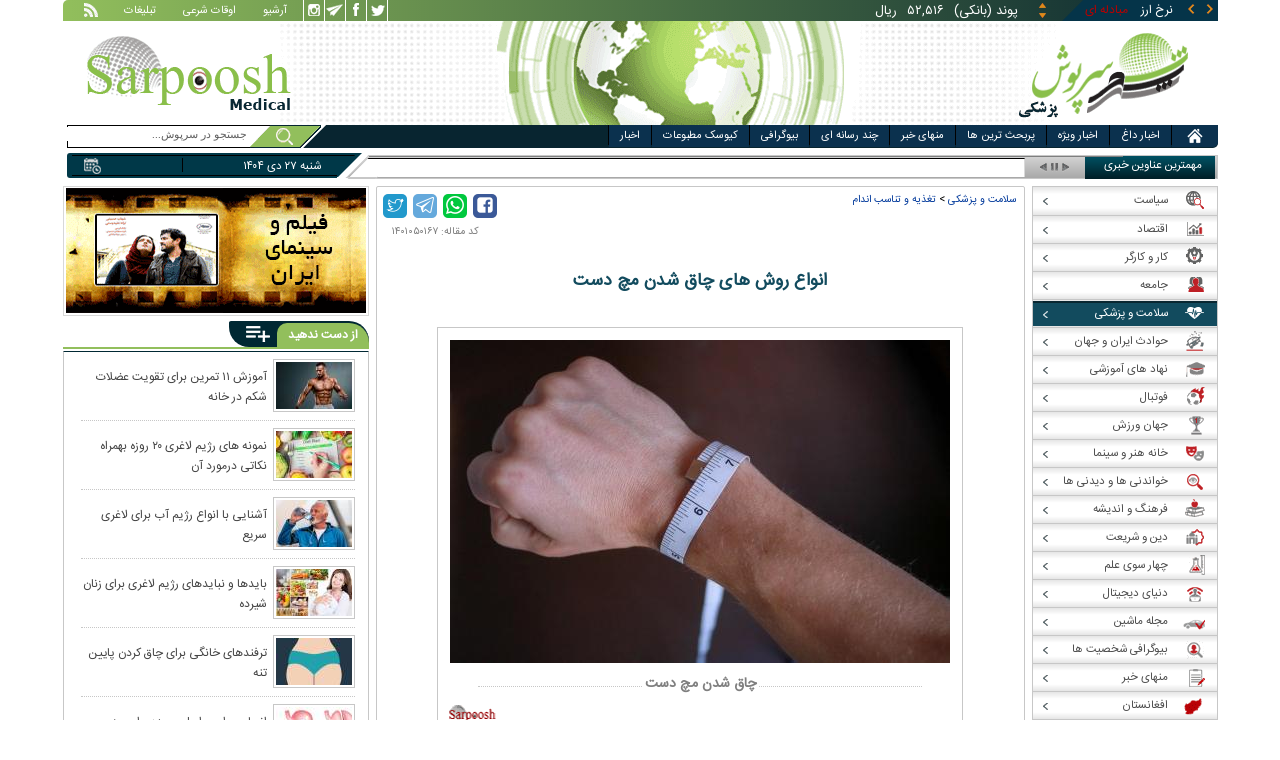

--- FILE ---
content_type: text/html; charset=utf-8
request_url: https://www.sarpoosh.com/medical/fitness/fattening-wrist-10.html
body_size: 28119
content:
<!DOCTYPE html><html xmlns="http://www.w3.org/1999/xhtml" lang="fa" xml:lang="fa" dir="rtl" itemscope="itemscope" itemtype="https://schema.org/WebPage"><head><base href="https://www.sarpoosh.com" ><meta http-equiv="Content-Type" content="text/html; charset=utf-8"><meta name="viewport" content="width=device-width, initial-scale=1.0"><link rel="alternate" href="https://www.sarpoosh.com/medical/fitness/fattening-wrist-10.html" hreflang="fa-ir" ><title>انواع روش های چاق شدن مچ دست</title><meta name="description" content="چاق شدن مچ دست،روش چاق شدن مچ دست،ورزش برای چاق شدن مچ دست،راه های چاق شدن مچ دست از طریق ورزش،تمرینات تقویت و درشت کردن مچ دست،راهکار طب سنتی برای چاق شدن مچ دست،چاق شدن مچ دست با تغذیه" /><meta name="keywords" content="راهکار طب سنتی برای چاق شدن مچ دست,چاق شدن مچ دست,تمرینات تقویت و درشت کردن مچ دست,چاق شدن مچ دست با تغذیه,راه های چاق شدن مچ دست از طریق ورزش,ورزش برای چاق شدن مچ دست,روش چاق شدن مچ دست" /><meta property="og:type" content="website" /><meta property="og:url" content="//www.sarpoosh.com/medical/fitness/fattening-wrist-10.html" /><meta property="og:site_name" content="sarpoosh" /><meta property="og:title" content="انواع روش های چاق شدن مچ دست" /><meta property="og:description" content="چاق شدن مچ دست،روش چاق شدن مچ دست،ورزش برای چاق شدن مچ دست،راه های چاق شدن مچ دست از طریق ورزش،تمرینات تقویت و درشت کردن مچ دست،راهکار طب سنتی برای چاق شدن مچ دست،چاق شدن مچ دست با تغذیه" /><meta property="og:updated_time" content="2022-09-13T14:25:41+04:30" /><meta property="og:image" content="https://media.sarpoosh.com/images/article/picture/fattening-wrist-1001.jpg" /><meta property="og:image:url" content="https://media.sarpoosh.com/images/article/picture/fattening-wrist-1001.jpg" /><meta property="og:image:width" content="500" /><meta property="og:image:height" content="323" /><meta name="twitter:card" content="summary" /><meta name="twitter:creator" content="@sarpooshcom" /><meta property="og:country_name" content="Iran" /><meta name="twitter:creator:id" content="sarpoosh" /><meta name="twitter:url" content="//www.sarpoosh.com/medical/fitness/fattening-wrist-10.html" /><meta name="twitter:title" content="انواع روش های چاق شدن مچ دست" /><meta name="twitter:description" content="چاق شدن مچ دست،روش چاق شدن مچ دست،ورزش برای چاق شدن مچ دست،راه های چاق شدن مچ دست از طریق ورزش،تمرینات تقویت و درشت کردن مچ دست،راهکار طب سنتی برای چاق شدن مچ دست،چاق شدن مچ دست با تغذیه" /><meta property="og:locale" content="fa_IR" /><meta name="twitter:image" content="https://media.sarpoosh.com/images/article/picture/fattening-wrist-1001.jpg" /><meta name="twitter:image:width" content="500" /><meta name="twitter:image:height" content="323" /><meta property="article:published_time" content="2022-08-20T10:34:07+04:30" /><meta property="article:modified_time" content="2022-09-13T14:25:41+04:30" /><meta itemprop="name" content="انواع روش های چاق شدن مچ دست" /><meta itemprop="description" content="چاق شدن مچ دست،روش چاق شدن مچ دست،ورزش برای چاق شدن مچ دست،راه های چاق شدن مچ دست از طریق ورزش،تمرینات تقویت و درشت کردن مچ دست،راهکار طب سنتی برای چاق شدن مچ دست،چاق شدن مچ دست با تغذیه" /><meta itemprop="image" content="https://media.sarpoosh.com/images/article/picture/fattening-wrist-1001.jpg" /><link href="//www.sarpoosh.com/sites/all/themes/custom/SARPOOSH/css/style5.css?v=1.88" rel="stylesheet" type="text/css" /><link href="//www.sarpoosh.com/sites/all/themes/custom/SARPOOSH/css/pub.css?v=1.0" rel="stylesheet" type="text/css" /><link href="//www.sarpoosh.com/sites/all/themes/custom/SARPOOSH/css/set.css?v=2.224" rel="stylesheet" type="text/css" /><link rel="canonical" href="https://www.sarpoosh.com/medical/fitness/fattening-wrist-10.html" ><script src="//www.sarpoosh.com/misc/jquery.js?pq3s82"></script><script>(function(w,d,s,l,i){w[l]=w[l]||[];w[l].push({'gtm.start':
new Date().getTime(),event:'gtm.js'});var f=d.getElementsByTagName(s)[0],
j=d.createElement(s),dl=l!='dataLayer'?'&l='+l:'';j.async=true;j.src=
'https://www.googletagmanager.com/gtm.js?id='+i+dl;f.parentNode.insertBefore(j,f);
})(window,document,'script','dataLayer','GTM-THXKGP');</script><script>
now = new Date();
var head = document.getElementsByTagName('head')[0];
var script = document.createElement('script');
script.async = true;
script.type = 'text/javascript';
var script_address = 'https://cdn.yektanet.com/template/bnrs/yn_bnr.min.js';
script.src = script_address + '?v=' + now.getFullYear().toString() + '0' + now.getMonth() + '0' + now.getDate() + '0' + now.getHours();
head.appendChild(script);
</script></head><body id="medical" > <noscript><iframe src="https://www.googletagmanager.com/ns.html?id=GTM-THXKGP"
height="0" width="0" style="display:none;visibility:hidden"></iframe></noscript> <header id="head" itemscope="itemscope" itemtype="https://schema.org/WPHeader"><div id="tape"><div class="abslt"><div id="tale"> <a href="/rss/" id="tars" target="_blank"></a> <a href="/advertising/" id="tata" target="_blank">تبلیغات</a> <span id="taog">اوقات شرعی</span> <a id="taar" href="/news-archives/" target="_blank">آرشیو</a> <a id="tain" rel="nofollow" href="https://www.instagram.com/sarpoosh" target="_blank"></a> <a id="tate" rel="nofollow" href="https://t.me/sarpoosh_news" target="_blank"></a> <a id="tafa" rel="nofollow" href="https://www.facebook.com/Sarpoosh-213702162368517" target="_blank"></a> <a id="tatw" rel="nofollow" href="https://twitter.com/sarpooshcom" target="_blank"></a></div><div id="tari"><div id="topslider"><div class="topsliderri"> <span class="fsh1"></span> <span class="fsh2"></span><div id="typee"><div class="typee"><div id="arz"><a href="/gold-currency/currency-price/"><p>نرخ ارز <span>مبادله ای</span></p></a></div><div id="tala"><a href="/gold-currency/gold-price/"><p>قیمت طلا</p></a></div><div id="seke"><a href="/gold-currency/coin-price/"><p>قیمت سکه</p></a></div><div id="khodro"><a href="/car-news/car-price/"><p>قیمت خودرو</p></a></div></div></div><div id="msl"></div></div><div class="topsliderle"> <span class="fsh3"></span> <span class="fsh4"></span><div class="arz"><div><div><div>دلار (بانکی)</div><div>۴۲,۰۰۰</div><div> ریال</div></div><div><div>یورو (بانکی)</div><div>۴۵,۹۶۵</div><div> ریال</div></div><div><div>پوند (بانکی)</div><div>۵۲,۵۱۶</div><div> ریال</div></div><div><div>درهم امارات (بانکی)</div><div>۱۱,۴۳۷</div><div> ریال</div></div><div><div>فرانک سوئیس (بانکی)</div><div>۴۷,۵۰۱</div><div> ریال</div></div><div><div>لیر ترکیه (بانکی)</div><div>۱,۴۶۰</div><div> ریال</div></div><div><div>یوان چین (بانکی)</div><div>۵,۸۶۹</div><div> ریال</div></div></div></div><div class="tala"><div><div><div>طلای ۱۸ عیار / ۷۵۰</div><div>۲۴,۲۸۰,۰۰۰</div><div> ریال</div></div><div><div>طلای ۱۸ عیار / ۷۴۰</div><div>۲۳,۹۵۶,۰۰۰</div><div> ریال</div></div><div><div>طلای ۲۴ عیار</div><div>۳۲,۳۷۳,۰۰۰</div><div> ریال</div></div><div><div>طلای دست دوم</div><div>۲۳,۹۵۶,۴۳۰</div><div> ریال</div></div></div></div><div class="seke"><div><div><div>سکه امامی</div><div>۲۸۷,۹۸۰,۰۰۰</div><div> ریال</div></div><div><div>سکه بهار آزادی</div><div>۲۵۴,۹۷۰,۰۰۰</div><div> ریال</div></div><div><div>نیم سکه</div><div>۱۵۱,۰۰۰,۰۰۰</div><div> ریال</div></div><div><div>ربع سکه</div><div>۱۰۱,۰۰۰,۰۰۰</div><div> ریال</div></div></div></div><div class="khodro"><div><div><div>ایران خودرو</div><div>پژو ۲۰۷ دنده‌ای هیدرولیک</div><div>۷۷۲,۸۹۷,۰۰۰</div><div> تومان</div></div><div><div>سایپا</div><div>سهند E اتوماتیک</div><div>۶۱۷,۱۰۰,۰۰۰</div><div> تومان</div></div><div><div>مدیران خودرو</div><div>X22 پرو دستی</div><div>۱,۲۳۲,۱۰۰,۰۰۰</div><div> تومان</div></div><div><div>تویوتا - Toyota</div><div>لوین هیبرید ۲۰۲۵</div><div>۲,۳۷۵,۰۰۰,۰۰۰</div><div> تومان</div></div></div></div></div></div></div></div></div><div id="ban"><div > <a title="اخبار ایران و جهان" href="/"><div id="lfa"></div></a><div id="patr"></div><div id="gm"></div><div id="patl"></div><a title="news" href="/"><div id="len"></div></a></div></div></header><div id="sep1" class="sep"></div><div id="topb"> <nav id="nav"><div ><ul id="hmenu"><li id='home'><div class='tbl'></div><div class="tri"></div><a href="/" class="s-mhmenu1"><span></span></a></li><li class='hotnews'><div class='tbl'></div><div class="tri"></div><a href="/hotnews/" target="_blank">اخبار داغ</a></li><li class='top-news'><div class='tbl'></div><div class="tri"></div><a href="/top-news/" target="_blank">اخبار ویژه</a></li><li class='controversial-news'><div class='tbl'></div><div class="tri"></div><a href="/controversial-news/" target="_blank">پربحث ترین ها</a></li><li class='bestarticles'><div class='tbl'></div><div class="tri"></div><a href="/bestarticles/" target="_blank">منهای خبر</a></li><li id='multimedia'><div class='tbl'></div><div class="tri"></div><a >چند رسانه ای</a></li><li class='biography-2'><div class='tbl'></div><div class="tri"></div><a href="/biography/" target="_blank">بیوگرافی</a></li><li class='newspaper-2'><div class='tbl'></div><div class="tri"></div><a href="/newspaper/" target="_blank">کیوسک مطبوعات</a></li><li class='news'><div class='tbl'></div><div class="tri"></div><a href="/" target="_blank">اخبار</a></li></ul> <span id='multimediac' class="hiide"><span> <a href="/video-clips/" target="_blank">فیلم و صوت</a> <a href="/images/" target="_blank">گزارش تصویری</a> <a href="/caricature/" target="_blank">کاریکاتور</a></span> </span><div class='mtri2'></div></div> </nav><div id="topa"></div><div id="date"><div class="tnews"><div id="typed"><div></div></div><div id="tnww"><div id="tnw"><div class="pcrg"></div><div class="pcti">مهمترین عناوین خبری</div> <span id="nent"></span> <span id="pct"></span> <span id="prnt"></span><div id="type"></div></div><div class="pcpg"></div><div class="pcpw"></div><div class="pcl"></div><div class="pctl"></div></div></div><div class="date"><div id="mmm"><div class="bbb"></div></div><div id="nnn"><div id="sss"><div id="date2">شنبه ۲۷ دی ۱۴۰۴</div><span></span></div></div></div><div ><div id="searchicon"></div><div id="search"><form action="https://www.google.com/search" id="searchbox" method="get" target="_blank"><input type="hidden" value="sarpoosh.com/" name="domains"><input type="hidden" value="UTF-8" name="oe"><input type="hidden" value="UTF-8" name="ie"><input type="hidden" value="fa" name="hl"><input type="hidden" value="sarpoosh.com" name="sitesearch"><input id="query" type="text" value="جستجو در سرپوش..." onfocus="if (this.value == 'جستجو در سرپوش...') {this.value = '';}" onblur="if (this.value == '') {this.value = 'جستجو در سرپوش...';}" name="q"></form></div></div></div></div><div id="sep2" class="sep"></div><div id="p1"><div id="cent"><div id="article" itemscope itemtype="https://schema.org/Article" ><meta itemprop="description" content="چاق شدن مچ دست،روش چاق شدن مچ دست،ورزش برای چاق شدن مچ دست،راه های چاق شدن مچ دست از طریق ورزش،تمرینات تقویت و درشت کردن مچ دست،راهکار طب سنتی برای چاق شدن مچ دست،چاق شدن مچ دست با تغذیه" /><meta itemprop="keywords" content="راهکار طب سنتی برای چاق شدن مچ دست,چاق شدن مچ دست,تمرینات تقویت و درشت کردن مچ دست,چاق شدن مچ دست با تغذیه,راه های چاق شدن مچ دست از طریق ورزش,ورزش برای چاق شدن مچ دست,روش چاق شدن مچ دست" /><meta itemprop="datePublished" content="2022-08-20 10:34:07" /><meta itemprop="dateModified" content="2022-09-13 14:25:41" /><meta itemprop="author" content="c449" /><meta itemprop="url" content="https://www.sarpoosh.com/medical/fitness/fattening-wrist-10.html" /><meta itemprop="articleSection" content="fitness" /><div ><div id="sharelinksht"><ul class="sharelinks"><li><a class="icon icon-facebook" href="https://www.facebook.com/sharer.php?u=https://www.sarpoosh.com/medical/fitness/fattening-wrist-10.html&amp;t=%D8%A7%D9%86%D9%88%D8%A7%D8%B9%20%D8%B1%D9%88%D8%B4%20%D9%87%D8%A7%DB%8C%20%DA%86%D8%A7%D9%82%20%D8%B4%D8%AF%D9%86%20%D9%85%DA%86%20%D8%AF%D8%B3%D8%AA%20" title="share on Facebook" rel="nofollow" target="_blank"></a></li><li><a class="icon icon-whatsapp" href="whatsapp://send?text=https://www.sarpoosh.com/medical/fitness/fattening-wrist-10.html" title="share on WhatsApp" rel="nofollow" target="_blank"></a></li><li><a class="icon icon-telegram" href="https://telegram.me/share/url?url=https://www.sarpoosh.com/medical/fitness/fattening-wrist-10.html&amp;text=%D8%A7%D9%86%D9%88%D8%A7%D8%B9%20%D8%B1%D9%88%D8%B4%20%D9%87%D8%A7%DB%8C%20%DA%86%D8%A7%D9%82%20%D8%B4%D8%AF%D9%86%20%D9%85%DA%86%20%D8%AF%D8%B3%D8%AA%20" title="share on Telegram" rel="nofollow" target="_blank"></a></li><li><a class="icon icon-twitter" href="https://twitter.com/share?url=https://www.sarpoosh.com/medical/fitness/fattening-wrist-10.html&amp;title=%D8%A7%D9%86%D9%88%D8%A7%D8%B9%20%D8%B1%D9%88%D8%B4%20%D9%87%D8%A7%DB%8C%20%DA%86%D8%A7%D9%82%20%D8%B4%D8%AF%D9%86%20%D9%85%DA%86%20%D8%AF%D8%B3%D8%AA%20" title="Share on Twitter" rel="nofollow" target="_blank"></a></li></ul></div><script>
var giftofspeed = document.createElement('link');
giftofspeed.rel = 'stylesheet';
giftofspeed.href = 'https://www.sarpoosh.com//sites/all/modules/makan_sharelinks/files/fsharelinksicon.css?v3';
giftofspeed.type = 'text/css';
var godefer = document.getElementsByTagName('link')[0];
godefer.parentNode.insertBefore(giftofspeed, godefer);
jQuery(document).ready(function(){
jQuery('<div id="sharelinksf">'+(jQuery("#sharelinksht").html())+'</div>').insertBefore( ".form-item.form-type-item" );
//jQuery("#sharelinksht").html("");
});
</script></div><div class="ta"><div><div> <span class="nc"> کد مقاله: ۱۴۰۱۰۵۰۱۶۷ </span><div class="ocat"></div></div></div></div><div class="brdcrm"> <a target="_blank" href="/medical/" >سلامت و پزشکی</a> > <a target="_blank" href="/medical/fitness/">تغذیه و تناسب اندام</a></div><div > <article id="fon"> <header><h1 class="ftil" itemprop="headline" content="انواع روش های چاق شدن مچ دست "> انواع روش های چاق شدن مچ دست</h1> </header><div itemprop="articleBody" ><div><div><div class="iocw"><div itemprop="image" itemscope="" itemtype="https://schema.org/ImageObject" class="ioc"><a href="/medical/fitness/fattening-wrist-10.html" target="_blank" title="چاق شدن مچ دست"><img alt="چاق شدن مچ دست,روش چاق شدن مچ دست,ورزش برای چاق شدن مچ دست" height="323" src="https://media.sarpoosh.com/images/article/picture/fattening-wrist-1001.jpg" title="چاق شدن مچ دست" width="500" /></a><span class="rdot"></span><span class="cap">چاق شدن مچ دست</span><span class="ldot"></span><meta itemprop="url" content="https://media.sarpoosh.com/images/article/picture/fattening-wrist-1001.jpg" /><meta itemprop="width" content="500" /><meta itemprop="height" content="323" /><span class="lui"></span></div></div><div id="lead">نقشی که استخوان بندی در بزرگ و درشت به نظر رسیدن افراد دارد را نمی شود انکار کرد، یکی از راه های تشخیص درشتی استخوان بندی؛ مچ دست افراد است. حجم عضلات فرد هم می تواند در حجم مچ او تاثیر داشته باشد که می توان با مانور بر این قسمت سایز مچ دست را بزرگ تر کرد.</div><p>استخوان بندی افراد را می توان به سه دسته درشت، متوسط و ظریف تقسیم بندی کرد، تشخیص قرار گرفتن در کدام دسته را می توان بر اساس مچ دست فرد حدس زد. هرچه مچ دست قوی تر باشد استخوان بندی هم درشت تر است، دوران کودکی نوجوانی در خصوص این موضوع اهمیت بسیاری دارند و می توان با تغذیه و ورزش به داشتن استخوان های قوی و درشت کمک کرد.</p><p></p><p>حجم عضلات هم عامل دیگری است که برای درشت بودن مچ دست اهمیت دارد، البته حجم عضلات ساعد و مچ دست هم تابعی از درشتی استخوانبندی و میزان ورزش است. این موضوع به این معناست که نمی توان لاغر بودن مچ دست را کاملا رفع کرد ولی لاغر بودن عضلات ساعد را می توان با ورزش برطرف کرد. </p><p></p><p>ورزش عضلات ساعد را قوی و حجیم می کند که البته در یک محدوده خاص است؛ قطعا نمی توان انتظار داشت که عضلات ساعد یک کشتی گیر سبک وزن با وجود فعالیت های ورزشی بسیار زیاد با عضلات ساعد یک کشتی گیر سنگین وزن یکسان باشد.</p><p></p><div class="iocw"><div class="ioc"><a href="/medical/fitness/fattening-wrist-10.html" target="_blank" title="چاق شدن مچ دست"><img alt="چاق شدن مچ دست,روش چاق شدن مچ دست,راه های چاق شدن مچ دست از طریق ورزش" height="450" src="https://media.sarpoosh.com/images/article/picture/fattening-wrist-1002.jpg" title="روش چاق شدن مچ دست" width="600" /></a><span class="rdot"></span><span class="cap">راه های چاق شدن مچ دست</span><span class="ldot"></span><span class="lui"></span></div></div><p></p><h2><span style="color:#000080;">راه های چاق شدن مچ دست از طریق ورزش:</span></h2><p>برای تمرینات سنگین ورزشی شما به دو جفت مچ و ساعد قوی نیاز دارید، اکثر تمرینات ورزشی با هدف داشتن بدنی متناسب تر و قویتر طراحی می شوند. استفاده کردن از وزنه ها می تواند رسیدن به این هدف را سریع تر کند و بالتبع نتایج بهتری را هم به دنبال خواهند داشت، در بیشتر ورزش ها مچ دست قوی نقش مهمی ایفا خواهد کرد، زیرا از جمله بخش های پر استفاده بدن محسوب می شود.</p><p></p><p>شما می توانید با انجام ورزش هایی که در ادامه به آنها اشاره می شود می توان ماهیچه های اطراف مچ دست را تقویت کرد، البته در کنار تمام آنها نیاز است نکاتی را درنظر داشته باشید تا خطرات را کاهش دهید:</p><p>- ده دقیقه کامل تمرینات ورزشی کششی را برای گرم کردن بدن انجام دهید.</p><p>- برای گرم ماندن بدن خود در فاصله بین اجرای تمرینات خود می توانید یک سویشرت ورزشی بپوشید.</p><p>- تکنیک های نادرست را از حرکات خود حذف کنید.</p><p>- علائم هشدار دهنده را مد نظر داشته باشید؛ اگر رگ های گردنتان کش آمده اند، عضلات صورتتان منقبض شدند و... قبل از ایجاد صدمه حرکت کنید.</p><p>- ماهیچه های خود را به صورت آهسته و یکنواخت ورزش دهید تا زمانی که ماهیچه مورد نظر به کار بیوفتد.</p><p>- از انجام حرکات انقباضی و سریع پرهیز کنید؛ زیرا با این وجود که وزنه را به سرعت بلند می کنید اما ماهیچه ای دیگر هم در این حرکت شرکت دارد تا از فعالیت شما جلوگیری کند.</p><p>- از قدرت خود استفاده کنید؛ در این صورت می توانید وزنه را با سرعتی کمتر از سرعت بلند کردن آن پایین آورید.</p><p>- تمرینات خطرناک و ریسکی را کنار بگذارید؛ بهتر است تمرینات خود را به صورت پایه و یادگیری تکنیک صحیح، به آرامی انجام دهید.</p><p>- از برنامه ورزشی دیگران تقلید نکنید؛ به جای ایم کار از مربی خود بخواهید برایتان برنامه بنویسد.</p><p>- قبل از اینکه تمرین خود را آغاز کنید هر وزنه را هرچند سبک بررسی کنید؛ از محکم بودن بستها و لق نبودن وزنه مطمئن شوید.</p><p></p><h2><span style="color:#000080;">تمرینات تقویت و درشت کردن مچ دست:</span></h2><h3><span style="color:#008080;">وزنه برداری با طناب:</span></h3><p>یک میله چوبی یا فلزی انتخاب کنید و تکه طنابی به طول ۹۰ سانتی متر را دور آن گره بزنید، سر دیگر طناب را هم به وزنه وصل کنید. دو سر میله موردنظر را در دست گرفته و با استفاده از عضلات مچ دست میله را به گونه بچرخانید که وزنه به سمت بالا حرکت کند و به میله برسد.</p><p>سپس حرکت را به صورت معکوس تکرار کنید تا زمانی که وزنه به زمین برسد؛ باید توجه داشته باشید که سرعت حرکت را کنترل کنید. انجام این حرکت با بازوی چسبیده به بدن و ساعد کشیده به سمت جلو (در وضعیت افقی نسبت به زمین) باید صورت بگیرد، همچنین تمام بازو وسرشانه دستها را کشیده نگه دارید و تمرین کنید. از طناب محکم برای فعالیت خود استفاده کنید و پاهای خود را در محدوده ای قرار دهید که از محل سقوط وزنه دور باشند.</p><h3><span style="color:#008080;">چرخش مچ با دمبل:</span></h3><p>این تمرین را می توان به صورت ایستاده و نشسته انجام داد، اما بهترین حالت برای انجام آن شکل زانو زده در کنار نیمکت است. ابتدا ساعدهای دست را در وضعیت محکمی قرار دهید به گونه ای که بتوانید مچ دست خود را آزادانه بچرخانید. </p><p>همراه با دمبل خود مچ را در هرجهتی که راحت هستید بچرخانید. شما می توانید ساعد را روی نیمکت بگذارید و کف هر دو دست را به سمت یکدیگر قرار دهید و دست ها را از مچ به سمت یکدیگر خم کنید.</p><p></p><div class="iocw"><div class="ioc"><a href="/medical/fitness/fattening-wrist-10.html" target="_blank" title="چاق شدن مچ دست"><img alt="چاق شدن مچ دست,روش چاق شدن مچ دست,دمبل برای چاق شدن مچ دست" height="337" src="https://media.sarpoosh.com/images/article/picture/fattening-wrist-1003.jpg" title="دمبل برای چاق شدن مچ دست" width="600" /></a><span class="rdot"></span><span class="cap">چاق شدن مچ دست با حرکت چرخش دمبل</span><span class="ldot"></span><span class="lui"></span></div></div><p></p><h2><span style="color:#000080;">راهکار طب سنتی برای چاق شدن مچ دست:</span></h2><p>لاغری مچ دست ظاهر خوشایندی ندارد علاوه بر این ممکن است مشکلاتی برای فرد به همراه داشته باشید، به همین دلیل شاهد پیدا کردن راه های مختلف برای چاق شدن مچ دست هستیم. در بین روش های موجود طب سنتی هم راهکارهایی را در این خصوص ارائه کرده است که در ادامه به آنها اشاره می شود.</p><p></p><p>در طب سنتی برای چاق شدن مچ دست راهکارهای متعددی پیشنهاد شده است، برای مثال استفاده از طب سوزنی، مصرف داروهای گیاهی و... افرادی که از این موضوع ناراحت هستند ابتدا باید بامراجعه به متخصص ریشه مشکل را پیدا کنند و بعد از آن برای درمان اقدام کنند. </p><p></p><h3><span style="color:#008080;">دریافت کالری بیشتر:</span></h3><p>غذا خوردن و کالری دریافتی آن منجر به چاق شدن کلی بدن می شود، در کنار چاق شدن سایر اعضای بدن مچ دست نیز افزایش سایز خواهد داشت. می توانید تعداد وعده های غذایی یا کالری دریافتی در یک وعده را زیاد کنید، که البته چندان توصیه نمی شود.</p><p></p><h3><span style="color:#008080;">مصرف نوشیدنی های سالم و مناسب:</span></h3><p>نوشیدن مقدار کافی آب در طول روز برای سلامتی ضروری است، طب سنتی معتقد است درکنار آب باید از نوشیدنی های مقوی دیگر مانند انواع آب میوه های طبیعی نیز استفاده کرد. برای چاق شدن مچ دست می توانید از شیر، نوشیدنی های طبیعی و... مصرف کنید.</p><p></p><div class="iocw"><div class="ioc"><a href="/medical/fitness/fattening-wrist-10.html" target="_blank" title="چاق شدن مچ دست"><img alt="چاق شدن مچ دست,روش چاق شدن مچ دست,مواد غذایی برای چاق شدن مچ دست" height="337" src="https://media.sarpoosh.com/images/article/picture/fattening-wrist-1004.jpg" title="مواد غذایی برای چاق شدن مچ دست" width="600" /></a><span class="rdot"></span><span class="cap"> استفاده از آب میوه های طبیعی برای چاق شدن مچ دست</span><span class="ldot"></span><span class="lui"></span></div></div><p></p><h3><span style="color:#008080;">از نوشیدن آب در بین وعده غذایی خودداری کنید:</span></h3><p>مصرف آب در بین وعده های غذایی می تواند حجم بیشتر معده را اشغال کند، در نتیجه شما نمی توانید کالری مورد نیاز خود را دریافت کنید. </p><p></p><h3><span style="color:#008080;">وعده های غذایی سالم و مقوی مصرف کنید:</span></h3><p>در صورتی که قصد دارید با مصرف بیشتر کالری به چاقی مچ دستتان برسید؛ بهتر است از موادغذایی سالم و مخصوصی استفاده کنید برای مثال؛ ویتامین ها، پروتئین ها، لبنیات، میوه، سبزیجات برای چاق شدن بسیار مفید خواهد بود از طرفی مصرف مواد قندی و چربی های را از برنامه خود حذف کنید برای مثال نوشابه، فست فود که مضر خواهند بود.</p><p></p><div class="iocw"><div class="ioc"><a href="/medical/fitness/fattening-wrist-10.html" target="_blank" title="چاق شدن مچ دست"><img alt="چاق شدن مچ دست,روش چاق شدن مچ دست,چاق شدن مچ دست با تغذیه" height="266" src="https://media.sarpoosh.com/images/article/picture/fattening-wrist-1005.jpg" title="چاق شدن مچ دست با تغذیه" width="399" /></a><span class="rdot"></span><span class="cap"> داشتن برنامه غذایی سالم؛ چاق شدن مچ دست</span><span class="ldot"></span><span class="lui"></span></div></div><p></p><h3><span style="color:#008080;">مصرف پروتئین و کربوهیدرات:</span></h3><p>عضله سازی با استفاده از پروتئین و کربوهیدرات امکان پذیر است، به همین دلیل توصیه می شود از وعده های غذایی شامل کربوهیدرات و پروتئین استفاده کنید. از جمله مواد غذایی پروتئین دار میتوان به گوشت، تخم مرغ، سینه مرغ و .. اشاره کرد. ذرت، برنج، جو هم از موادغذایی دارای کربوهیدرات هستند.</p><p></p><p><b>گردآوری:<span style="color:#0000cd;"> بخش تغذیه سرپوش</span></b></p><p></p></div></div><div class="form-item form-type-item"><div class="node-rate"><div class="brti"><div class="item-list"><ul><li class="first"><bdi><span class="like-node" id=rate1-405198></span>19</bdi></li><li class="last"><bdi><span class="dislike-node" id="rate2-405198"></span>3</bdi></li></ul></div><div id="specificChart" class="donut-size"><div class="pie-wrapper"><span class="label"><span class="num">۵۰</span><span class="smaller">%</span></span><div class="pie" style="clip: rect(auto auto auto auto);"><div class="left-side half-circle" style="border-width: 5px; transform: rotate(241deg);"></div><div class="right-side half-circle" style="transform: rotate(180deg); border-width: 5px;"></div></div><div class="shadow" style="border-width: 5px;"></div></div></div></div></div></div></div></article><meta itemprop="commentCount" content="0" ></div><div class="mra"><div class="hb"><div class="heading"> <span class="bt">مطالب پیشنهادی </span> <span class="iconb"><span></span></span></div><div class='hbl'></div></div><div id="mraw"><div><div><a href="/accident/murder-crime/murder-crime970905789.html"><span></span><img src="https://media.sarpoosh.com/images/default/small_accident3.jpg" alt="accident" title="پیشنهاد غیراخلاقی مشاور لاغری به زن جوان" /></a><a href="/accident/murder-crime/murder-crime970905789.html">پیشنهاد غیراخلاقی مشاور لاغری به زن جوان</a></div><div><a href="/video-clips/medical-videoclips/weight-loss1-970430-film.html"><span></span><img alt="ویدیو / یک برنامه غذایی عالی برای کاهش وزن سریع" title="ویدیو / یک برنامه غذایی عالی برای کاهش وزن سریع" src="https://media.sarpoosh.com/images/9704/small_mq-weight-loss1.jpg" /></a><a href="/video-clips/medical-videoclips/weight-loss1-970430-film.html">ویدیو / یک برنامه غذایی عالی برای کاهش وزن سریع</a></div><div><a href="/medical/medical-advice/medical-advice960506768.html"><span></span><img src="https://media.sarpoosh.com/images/9605/small_96-05-c07-1935.jpg" alt="خواب رفتن دست,اخبار پزشکی,خبرهای پزشکی,مشاوره پزشکی" title="دلیل خواب رفتن انگشتان دست چیست؟" /></a><a href="/medical/medical-advice/medical-advice960506768.html">دلیل خواب رفتن انگشتان دست چیست؟</a></div></div></div></div><div class="ctagv"><div class="hb"><div class="heading"> <span class="bt">همه چیز درباره </span> <span class="iconb"><span></span></span></div><div class='hbl'></div></div><div><span class="ctv1"></span><div><div class="vtagv"><h3><a href="https://www.sarpoosh.com/cafehealth/مچ-دست.html">مچ دست</a></h3> <a href="https://www.sarpoosh.com/cafehealth/مچ-دست.html" ><img alt="مچ دست" title="مچ دست" src="https://media.sarpoosh.com/images/9603/small_96-03-c15-2925.jpg" /></a></div><div class="vtagv"><h3><a href="/cafehealth/تناسب-اندام.html">تناسب اندام</a></h3> <a href="/cafehealth/تناسب-اندام.html" ><img alt="تناسب اندام" title="تناسب اندام" src="https://media.sarpoosh.com/images/9802/small_98-02-c35-357.jpg" /></a></div></div><span class="ctv2"></span></div></div><div class="comnt"><div id="chw"><div id="chf"><span id="chi"></span><span id="chd">نظر شما چیست؟</span></div><div id="chp"><div><div> انتشار یافته: <span>۰</span></div></div></div><div id="chl"><div><div> در انتظار بررسی: <span>۶</span></div></div></div><div id="che"><div><div> غیر قابل انتشار: <span>۹</span></div></div></div><div id="chw2"> <span class="chti"></span><div class="jadid activee" onClick="return sort1()">جدیدترین</div><div class="ghadimi deactt" onClick="return sort2()">قدیمی ترین</div></div></div><div id="cm" itemprop="comment"><div></div></div><span class="cmore"><span></span><span></span>مشاهده کامنت های بیشتر</span><form class="comment-form user-info-from-cookie ajax-comments-reply-form-405198-0-0 ajax-comments-form-add" id="ajax-comments-reply-form-405198-0-0" action="/comment/reply/405198" method="post" accept-charset="UTF-8"><div><div class="form-item form-type-textfield form-item-name"> <label for="edit-name">نام و نام خانوادگی </label> <input type="text" id="edit-name" name="name" value="" size="30" maxlength="60" class="form-text" /></div><div class="form-item form-type-textfield form-item-mail"> <label for="edit-mail">ایمیل </label> <input type="text" id="edit-mail" name="mail" value="" size="30" maxlength="64" class="form-text" /><div class="description">The content of this field is kept private and will not be shown publicly.&lrm;</div></div><div class="field-type-text-long field-name-comment-body field-widget-text-textarea form-wrapper" id="edit-comment-body"><div id="comment-body-add-more-wrapper"><div class="form-item form-type-textarea form-item-comment-body-und-0-value"> <label for="edit-comment-body-und-0-value">نظر شما <span class="form-required" title="لطفا این فیلد را پر کنید">*</span></label><div class="form-textarea-wrapper resizable"><textarea class="text-full form-textarea required" id="edit-comment-body-und-0-value" name="comment_body[und][0][value]" cols="60" rows="5"></textarea></div></div></div></div><input type="hidden" name="form_build_id" value="form-2PnOTyDEbV18vtp4t_sXApjQketm3nnxmLJnQ9kFgBk" /><input type="hidden" name="form_id" value="comment_node_page_form" /><div class="SbWWxGmgVVLTbYQPpQXKEDgkmpGjHqOAsLwLqFRkBCbDBRrMIpwkOCvYNWhvmUQD"><fieldset class="captcha form-wrapper"><legend><span class="fieldset-legend">CAPTCHA</span></legend><div class="fieldset-wrapper"><div class="fieldset-description">This question is for testing whether or not you are a human visitor and to prevent automated spam submissions.&lrm;</div><input type="hidden" name="captcha_sid" value="492868360" /><input type="hidden" name="captcha_token" value="f78d0a36ace64079d13847c40e61f0b2" /><div class="form-item form-type-textfield form-item-captcha-response"> <label for="edit-captcha-response">Website URL </label> <input tabindex="-1" type="text" id="edit-captcha-response" name="captcha_response" value="" size="60" maxlength="128" class="form-text" /></div></div></fieldset></div><div class="form-actions form-wrapper" id="edit-actions"><input type="submit" id="edit-ajax-comments-reply-form-405198-0-0" name="op" value="ثبت" class="form-submit" /></div></div></form><script>function sort1(){return $.ajax({url:"/views/ajax",type:"post",data:{view_name:"comments_views",view_display_id:"block_3",view_args:"405198"},dataType:"json",success:function(c){if($("#cm").html(c[1].data),document.getElementById("cm")){var n=10;$(".cmore").on("click",function(c){n+=10;for(var s=1;s<=n;s++)$(".cmrw:nth-child("+s+")").css("display","block")})}$(".cmrw").find("div.test0").length>0&&($(".test0").parent().closest(".cmrw").addClass("prntcm"),$(".comnt #cm .cmrw  p.comn>span").append("<span class='comn2'></span>")),$(".cmrw").length<10&&$(".cmore").css("display","none")}}),!1}function sort2(){return $.ajax({url:"/views/ajax",type:"post",data:{view_name:"comments_views",view_display_id:"block_1",view_args:"405198"},dataType:"json",success:function(c){if($("#cm").html(c[1].data),document.getElementById("cm")){var n=10;$(".cmore").on("click",function(c){n+=10;for(var s=1;s<=n;s++)$(".cmrw:nth-child("+s+")").css("display","block")})}$(".cmrw").find("div.test0").length>0&&($(".test0").parent().closest(".cmrw").addClass("prntcm"),$(".comnt #cm .cmrw  p.comn>span").append("<span class='comn2'></span>")),$(".cmrw").length<10&&$(".cmore").css("display","none")}}),!1}function sort3(){return $.ajax({url:"/views/ajax",type:"post",data:{view_name:"comments_views",view_display_id:"block_4",view_args:"405198"},dataType:"json",success:function(c){if($("#cm").html(c[1].data),document.getElementById("cm")){var n=10;$(".cmore").on("click",function(c){n+=10;for(var s=1;s<=n;s++)$(".cmrw:nth-child("+s+")").css("display","block")})}$(".cmrw").find("div.test0").length>0&&($(".test0").parent().closest(".cmrw").addClass("prntcm"),$(".comnt #cm .cmrw  p.comn>span").append("<span class='comn2'></span>")),$(".cmrw").length<10&&$(".cmore").css("display","none")}}),!1}</script></div></div><div id="content"><div class="pbts"><div id="pbtsw"><div></div></div><div id="lsa"><span></span></div><div id="rsa"><span></span></div></div><div class="bio"> <section><div class="wtitr"><div class="tln"></div><div class="rtr"><div class="rtr1"><span></span></div><div class="rtr2"><h4><span><a href="/biography/" target="_blank">بیوگرافی</a></span></h4> <span class="rticon"></span></div><div class="rtr3"><span></span></div></div><div class="rpa"></div><div class="mpa"></div><div class="lpa"></div><div class="ltr"></div></div><div><div> <a href="/biography/political-biography/haitham-bin-tariq-10.html" target="_blank"><img src="https://media.sarpoosh.com/images/article/picture/bio_haitham-bin-tariq-1001.jpg" alt="هیثم بن طارق آل سعید" title="بیوگرافی هیثم بن طارق آل سعید؛ حاکم عمان" /></a> <a href="/biography/political-biography/haitham-bin-tariq-10.html" target="_blank">بیوگرافی هیثم بن طارق آل سعید؛ حاکم عمان</a><p>تاریخ تولد: ۱۱ اکتبر ۱۹۵۵ </p><p>محل تولد: مسقط، مسقط و عمان</p><p>محل زندگی: مسقط</p><p>حرفه: سلطان و نخست وزیر کشور عمان</p><p>سلطنت: ۱۱ ژانویه ۲۰۲۰</p><p>پیشین: قابوس بن سعید</p> <a href="/biography/political-biography/haitham-bin-tariq-10.html" target="_blank"><div><div><span></span><span>ادامه</span><span></span><span></span></div></div></a></div><div> <a href="/biography/scientists-biography/bozorgmehr-bokhtegan-10.html" target="_blank"><img src="https://media.sarpoosh.com/images/article/picture/bio_bozorgmehr-bokhtegan-1002.jpg" alt="بزرگمهر بختگان" title="زندگینامه بزرگمهر بختگان حکیم بزرگ ساسانی" /></a> <a href="/biography/scientists-biography/bozorgmehr-bokhtegan-10.html" target="_blank">زندگینامه بزرگمهر بختگان حکیم بزرگ ساسانی</a><p>تاریخ تولد: ۱۸ دی ماه د ۵۱۱ سال پیش از میلاد</p><p>محل تولد: خروسان</p><p>لقب: بزرگمهر</p><p>حرفه: حکیم و وزیر</p><p>دوران زندگی: دوران ساسانیان، پادشاهی خسرو انوشیروان</p><p></p> <a href="/biography/scientists-biography/bozorgmehr-bokhtegan-10.html" target="_blank"><div><div><span></span><span>ادامه</span><span></span><span></span></div></div></a></div><div> <a href="/biography/political-biography/saba-azarpeik-10.html" target="_blank"><img src="https://media.sarpoosh.com/images/article/picture/bio_saba-azarpeik-1001.jpg" alt="صبا آذرپیک" title="بیوگرافی صبا آذرپیک روزنامه نگار سیاسی و ماجرای دستگیری وی" /></a> <a href="/biography/political-biography/saba-azarpeik-10.html" target="_blank">بیوگرافی صبا آذرپیک روزنامه نگار سیاسی و ماجرای دستگیری وی</a><p>تاریخ تولد: ۱۳۶۰</p><p>ملیت: ایرانی</p><p>نام مستعار: صبا آذرپیک</p><p>حرفه: روزنامه نگار و خبرنگار گروه سیاسی روزنامه اعتماد</p><p>آغاز فعالیت: سال ۱۳۸۰ تاکنون</p><p></p> <a href="/biography/political-biography/saba-azarpeik-10.html" target="_blank"><div><div><span></span><span>ادامه</span><span></span><span></span></div></div></a></div><div> <a href="/biography/political-biography/yashar-soltani-10.html" target="_blank"><img src="https://media.sarpoosh.com/images/article/picture/bio_yashar-soltani-1002.jpg" alt="یاشار سلطانی" title="بیوگرافی روزنامه نگار سیاسی؛ یاشار سلطانی و حواشی وی" /></a> <a href="/biography/political-biography/yashar-soltani-10.html" target="_blank">بیوگرافی روزنامه نگار سیاسی؛ یاشار سلطانی و حواشی وی</a><p>ملیت: ایرانی</p><p>حرفه: روزنامه نگار فرهنگی - سیاسی، مدیر مسئول وبگاه معماری نیوز</p><p>وبگاه: yasharsoltani.com</p><p>شغل های دولتی: کاندید انتخابات شورای شهر تهران سال ۱۳۹۶</p><p>حزب سیاسی: اصلاح طلب</p><p></p> <a href="/biography/political-biography/yashar-soltani-10.html" target="_blank"><div><div><span></span><span>ادامه</span><span></span><span></span></div></div></a></div><div> <a href="/biography/religious-figures/biography-imamzadeh-saleh-10.html" target="_blank"><img src="https://media.sarpoosh.com/images/article/picture/bio_biography-imamzadeh-saleh-1001.jpg" alt="زندگینامه امام زاده صالح" title="زندگینامه امامزاده صالح تهران و محل دفن ایشان" /></a> <a href="/biography/religious-figures/biography-imamzadeh-saleh-10.html" target="_blank">زندگینامه امامزاده صالح تهران و محل دفن ایشان</a><p>نام پدر: اما موسی کاظم (ع)</p><p>محل دفن: تهران، شهرستان شمیرانات، شهر تجریش</p><p>تاریخ تاسیس بارگاه: قرن پنجم هجری قمری</p><p>روز بزرگداشت: ۵ ذیقعده</p><p>خویشاوندان : فرزند موسی کاظم و برادر علی بن موسی الرضا و برادر فاطمه معصومه</p><p></p> <a href="/biography/religious-figures/biography-imamzadeh-saleh-10.html" target="_blank"><div><div><span></span><span>ادامه</span><span></span><span></span></div></div></a></div><div> <a href="/biography/poets-thinkers/shah-nematollah-vali-10.html" target="_blank"><img src="https://media.sarpoosh.com/images/article/picture/bio_shah-nematollah-vali-1001.jpg" alt="شاه نعمت الله ولی" title="زندگینامه شاه نعمت الله ولی؛ عارف نامدار و شاعر پرآوازه" /></a> <a href="/biography/poets-thinkers/shah-nematollah-vali-10.html" target="_blank">زندگینامه شاه نعمت الله ولی؛ عارف نامدار و شاعر پرآوازه</a><p>تاریخ تولد: ۷۳۰ تا ۷۳۱ هجری قمری</p><p>محل تولد: کوهبنان یا حلب سوریه</p><p>حرفه: شاعر و عارف ایرانی</p><p>دیگر نام ها: شاه نعمت‌الله، شاه نعمت‌الله ولی، رئیس‌السلسله</p><p>آثار: رساله‌های شاه نعمت‌الله ولی، شرح لمعات</p><p>درگذشت: ۸۳۲ تا ۸۳۴ هجری قمری</p> <a href="/biography/poets-thinkers/shah-nematollah-vali-10.html" target="_blank"><div><div><span></span><span>ادامه</span><span></span><span></span></div></div></a></div><div> <a href="/biography/athletes-biography/niloofar-ardalan-10.html" target="_blank"><img src="https://media.sarpoosh.com/images/article/picture/bio_niloofar-ardalan-1002.jpg" alt="نیلوفر اردلان" title="بیوگرافی نیلوفر اردلان؛ سرمربی فوتسال و فوتبال بانوان ایران" /></a> <a href="/biography/athletes-biography/niloofar-ardalan-10.html" target="_blank">بیوگرافی نیلوفر اردلان؛ سرمربی فوتسال و فوتبال بانوان ایران</a><p>تاریخ تولد: ۸ خرداد ۱۳۶۴</p><p>محل تولد: تهران </p><p>حرفه: بازیکن سابق فوتبال و فوتسال، سرمربی تیم ملی فوتبال و فوتسال بانوان</p><p>سال های فعالیت: ۱۳۸۵ تاکنون</p><p>قد: ۱ متر و ۷۲ سانتی متر</p><p>تحصیلات: فوق لیسانس مدیریت ورزشی</p> <a href="/biography/athletes-biography/niloofar-ardalan-10.html" target="_blank"><div><div><span></span><span>ادامه</span><span></span><span></span></div></div></a></div><div> <a href="/biography/actors-artists/hamid-reza-azerang-10.html" target="_blank"><img src="https://media.sarpoosh.com/images/article/picture/bio_hamid-reza-azerang-1001.jpg" alt="حمیدرضا آذرنگ" title="بیوگرافی حمیدرضا آذرنگ؛ بازیگر سینما و تلویزیون ایران" /></a> <a href="/biography/actors-artists/hamid-reza-azerang-10.html" target="_blank">بیوگرافی حمیدرضا آذرنگ؛ بازیگر سینما و تلویزیون ایران</a><p>تاریخ تولد: تهران</p><p>محل تولد: ۲ خرداد ۱۳۵۱ </p><p>حرفه: بازیگر، نویسنده، کارگردان و صداپیشه</p><p>تحصیلات: روان‌شناسی بالینی از دانشگاه آزاد رودهن </p><p>همسر: ساناز بیان</p><p></p> <a href="/biography/actors-artists/hamid-reza-azerang-10.html" target="_blank"><div><div><span></span><span>ادامه</span><span></span><span></span></div></div></a></div><div> <a href="/biography/poets-thinkers/mohammad-ali-jamalzadeh-10.html" target="_blank"><img src="https://media.sarpoosh.com/images/article/picture/bio_mohammad-ali-jamalzadeh-1001.jpg" alt="محمدعلی جمال زاده" title="بیوگرافی محمدعلی جمال زاده؛ پدر داستان های کوتاه فارسی" /></a> <a href="/biography/poets-thinkers/mohammad-ali-jamalzadeh-10.html" target="_blank">بیوگرافی محمدعلی جمال زاده؛ پدر داستان های کوتاه فارسی</a><p>تاریخ تولد: ۲۳ دی ۱۲۷۰</p><p>محل تولد: اصفهان، ایران</p><p>حرفه: نویسنده و مترجم</p><p>سال های فعالیت: ۱۳۰۰ تا ۱۳۴۴</p><p>درگذشت: ۲۴ دی ۱۳۷۶</p><p>آرامگاه: قبرستان پتی ساکونه ژنو</p> <a href="/biography/poets-thinkers/mohammad-ali-jamalzadeh-10.html" target="_blank"><div><div><span></span><span>ادامه</span><span></span><span></span></div></div></a></div></div></section></div></div></div> <aside id="left" itemtype="https://schema.org/WPSideBar" itemscope="itemscope"><div ><div class="left-block-ads" id="left-block-ads-01"><div class="la mbi count countclick" id="art-110"><a href="https://www.sarpoosh.com/art-cinema/" target="_blank"><img alt="هنر و سینما" class="m-bazar-image" height="125" src="https://media.sarpoosh.com/ads/banners/sarpoosh-cinema.gif" width="300" /></a></div></div></div><div class="missw"><div class="hb"><div class="heading"> <span class="bt">از دست ندهید</span> <span class="iconb"><span></span></span></div><div class='hbl'></div></div><div class="lsw"><div class="ltab"><div class="miss1 lt"><div><ul><li class=""> <a href="/medical/fitness/strengthen-abdominalmuscles-32.html" target="_blank" class="active"><img src="https://media.sarpoosh.com/images/article/picture/small_strengthen-abdominalmuscles-3213.jpg" alt="تمرین تقویت عضلات شکم,نرمش مناسب برای تقویت عضلات شکم و کمر,ورزش های تقویت عضلات شکم" title="آموزش 11 تمرین برای تقویت عضلات شکم در خانه" /></a> <a href="/medical/fitness/strengthen-abdominalmuscles-32.html" target="_blank" class="active">آموزش ۱۱ تمرین برای تقویت عضلات شکم در خانه</a></li><li class=""> <a href="/medical/fitness/20day-slimmingdiet-32.html" target="_blank"><img src="https://media.sarpoosh.com/images/article/picture/small_20day-slimmingdiet-3201.jpg" alt=" رژیم لاغری 20 روزه,رژیم غذایی 20 روزه,رژیم لاغری سریع 20 روزه" title="نمونه های رژیم لاغری 20 روزه بهمراه نکاتی درمورد آن" /></a> <a href="/medical/fitness/20day-slimmingdiet-32.html" target="_blank">نمونه های رژیم لاغری ۲۰ روزه بهمراه نکاتی درمورد آن</a></li><li class=""> <a href="/medical/fitness/water-diet-32.html" target="_blank"><img src="https://media.sarpoosh.com/images/article/picture/small_water-diet-3201.jpg" alt="رژیم آب,رژیم آب برای لاغری,رژیم آب چیست" title="آشنایی با انواع رژیم آب برای لاغری سریع" /></a> <a href="/medical/fitness/water-diet-32.html" target="_blank">آشنایی با انواع رژیم آب برای لاغری سریع</a></li><li class=""> <a href="/medical/fitness/slimmingdiet-lactatingwomen-32.html" target="_blank"><img src="https://media.sarpoosh.com/images/article/picture/small_slimmingdiet-lactatingwomen-3202.jpg" alt="رژیم لاغری برای زنان شیرده,رژیم لاغری برای مادران شیرده,رژیم لاغری مناسب برای زنان شیرده" title="بایدها و نبایدهای رژیم لاغری برای زنان شیرده" /></a> <a href="/medical/fitness/slimmingdiet-lactatingwomen-32.html" target="_blank">بایدها و نبایدهای رژیم لاغری برای زنان شیرده</a></li><li class=""> <a href="/medical/fitness/obese-lowerbody-32.html" target="_blank"><img src="https://media.sarpoosh.com/images/article/picture/small_obese-lowerbody-3201.jpg" alt="چاق کردن پایین تنه,چاق کردن پایین تنه با غذا,چاق کردن پایین تنه در طب سنتی" title="ترفندهای خانگی برای چاق کردن پایین تنه" /></a> <a href="/medical/fitness/obese-lowerbody-32.html" target="_blank">ترفندهای خانگی برای چاق کردن پایین تنه</a></li><li class=""> <a href="/medical/fitness/sleeve-gastrectomy-32.html" target="_blank"><img src="https://media.sarpoosh.com/images/article/picture/small_sleeve-gastrectomy-3202.jpg" alt="درمان بیماری چاقی,عوارض عمل اسلیو معده,اسلیو معده" title="انجام جراحی اسلیو معده برای چه افرادی مناسب است؟ (+ مزایا و معایب)" /></a> <a href="/medical/fitness/sleeve-gastrectomy-32.html" target="_blank">انجام جراحی اسلیو معده برای چه افرادی مناسب است؟ (+ مزایا و معایب)</a></li><li class=""> <a href="/medical/fitness/squat-moves-32.html" target="_blank"><img src="https://media.sarpoosh.com/images/article/picture/small_squat-moves-3206.jpg" alt="اسکوات,حرکت اسکات,اسکوات با هالتر یا دمبل" title="آموزش تصویری انواع حرکات اسکات + مزایا" /></a> <a href="/medical/fitness/squat-moves-32.html" target="_blank">آموزش تصویری انواع حرکات اسکات + مزایا</a></li></ul></div></div><div id="tns"></div><div class="miss2 lt"><div><ul><li class=""> <a href="/medical/fitness/fatburner-abdominal-32.html" target="_blank">اموزش روشهای چربی سوز شکم با تصویر</a></li><li class=""> <a href="/medical/fitness/mono-diet-32.html" target="_blank">آشنایی با انواع رژیم تک خوری (+ تاریخچه)</a></li><li class=""> <a href="/medical/fitness/grape-diet-32.html" target="_blank">رژیم انگور، بهترین رژیم لاغری و پاکسازی بدن</a></li><li class=""> <a href="/medical/fitness/coffee-diet-32.html" target="_blank">چگونه با رژیم قهوه لاغر شویم؟ + نمونه برنامه رژیم قهوه</a></li><li class=""> <a href="/medical/fitness/slimming-lowertorso-32.html" target="_blank">آموزش روشهای لاغری پایین تنه در کمترین زمان + تصاویر</a></li><li class=""> <a href="/medical/fitness/diet-diabetics-32.html" target="_blank">هدف از رژیم غذایی برای دیابتی ها (+ نمونه رژیم غذایی)</a></li><li class=""> <a href="/medical/fitness/methods-fattening-ankle-32.html" target="_blank">آشنایی با انواع روش‌های چاق کردن مچ پا </a></li></ul></div></div></div></div><div class="cart"><div class="wcar"> <span class="nel"></span> <span class="cirl"></span> <span class="cirr acar"></span> <span class="ner"></span></div></div></div><div class="mmi2"><div class="hb"><div class="heading"> <span class="bt">شاید از دست داده باشید</span> <span class="iconb"><span></span></span></div><div class='hbl'></div></div><div class="lsw2"><div id="dntmissbox"><ul class="act"><li><a href="https://www.sarpoosh.com/medical/health/tea1-salt-tooth-infection-r20.html" target="_blank">چای و نمک برای عفونت دندان</a></li><li><a href="https://www.sarpoosh.com/medical/healthsexual/herbal-increased-r20.html" target="_blank">افزایش نعوظ: راهکارهای گیاهی و خانگی برای بهبود عملکرد جنسی</a></li><li><a href="https://www.sarpoosh.com/medical/fitness/buying1-fitness2-machine.html" target="_blank">دنیز اسپرت؛ مرکز فروش دستگاه بدنسازی</a></li><li><a href="https://www.sarpoosh.com/medical/hygiene/hygiene1404091495.html" target="_blank">تأثیرات شوک‌آور افزایش قیمت ارز بر تجهیزات دندانپزشکی</a></li><li><a href="https://www.sarpoosh.com/medical/medical-advice/medical-advice1404091266.html" target="_blank">چه غذاهایی برای سنگ کلیه خوب است؟</a></li><li><a href="https://www.sarpoosh.com/medical/psychology/chatting1-artificial2-intelligence.html" target="_blank">آیا چت کردن با هوش مصنوعی جای مراجعه به روانشناس را میگیرد؟</a></li><li><a href="https://www.sarpoosh.com/medical/hygiene/hygiene1404090557.html" target="_blank">چرا انتخاب سیفتی باکس استاندارد، مهم‌ترین گام در جلوگیری از انتقال عفونت است؟</a></li><li><a href="https://www.sarpoosh.com/medical/beautycare/licensed1-dermatologist2-surgeries.html" target="_blank">متخصص پوست مجاز به انجام کدام جراحی‌های زیبایی است؟</a></li><li><a href="https://www.sarpoosh.com/medical/beautycare/tpo-gel-polish-r20.html" target="_blank">زلزله در صنعت ناخن: اتحادیه اروپا این ماده محبوب در لاک ژل را به دلیل «خطر ناباروری» ممنوع کرد! (آیا شما هنوز از آن استفاده می‌کنید؟)</a></li><li><a href="https://www.sarpoosh.com/medical/health/dentures2-overdentures.html" target="_blank">عوارض دندان مصنوعی بیشتر است یا اوردنچر؟</a></li></ul><ul class="disact"><li><a href="https://www.sarpoosh.com/medical/beautycare/differences-original-fake-ordinaryserum-r20.html" target="_blank">تفاوت های سرم اوردینری اصل و فیک چیست؟ </a></li><li><a href="https://www.sarpoosh.com/medical/psychology/stress1-management2-home.html" target="_blank">۱۲ روش طلایی کنترل استرس در خانه</a></li><li><a href="https://www.sarpoosh.com/medical/medical-advice/medical-advice1404070595.html" target="_blank">نیتروژن مایع داروخانه چیست؟</a></li><li><a href="https://www.sarpoosh.com/medical/health/digital-implant-price-karaj-r20.html" target="_blank">قیمت ایمپلنت دیجیتال در کرج</a></li><li><a href="https://www.sarpoosh.com/medical/beautycare/perfume-jaguar-r20.html" target="_blank">رایحه‌ های جگوار؛ انتخابی هوشمندانه برای استفاده روزمره و مجالس</a></li><li><a href="https://www.sarpoosh.com/medical/hygiene/hygiene1404061403.html" target="_blank">لیست ۱۰ تا از بهترین دکتر زنان در تهران</a></li><li><a href="https://www.sarpoosh.com/medical/beautycare/victoria1-secret2-body1-splash.html" target="_blank">خوشبوترين بادي اسپلش ويكتوريا سكرت</a></li><li><a href="https://www.sarpoosh.com/medical/beautycare/complications2-nose-surgery.html" target="_blank">چطور عوارض جراحی بینی را به حداقل برسانیم؟ راهنمای کامل پیشگیری و مراقبت</a></li><li><a href="https://www.sarpoosh.com/medical/medical-advice/medical-advice1404051193.html" target="_blank">کاهش خطای تداخلات دارویی در مراکز درمانی با روشی ساده </a></li><li><a href="https://www.sarpoosh.com/medical/medical-advice/medical-advice1404051085.html" target="_blank">آیا درد گردن شما به دست‌هایتان سرایت کرده؟ این مشکل را جدی بگیرید!</a></li></ul></div><div class="slidelsw2"> <span class="slsw2r "></span> <span class="slsw2l act"></span></div></div></div><div class="sho"><div class="hb"><div class="heading"> <span class="bt">سیب سبز</span> <span class="iconb"><span></span></span></div><div class='hbl'></div></div><div id="shot"><div id="sho1"> <span class="shre"></span></div><div id="sho2"> <span></span></div><div id="sho3"> <span></span></div></div><div id="shoc"> <section><h4 class="x1"><a href="/medical/healthsexual/" target="_blank" class="ssa"><span class="shrd">سلامت جنسی</span></a></h4><div><ul><li class="anz"> <span>۱</span> <a href="/medical/healthsexual/herbal-increased-r20.html"><img src="https://media.sarpoosh.com/images/article/picture/small_herbal-Increased-erectionperformance1.jpg" alt="عوامل موثر بر عملکرد جنسی" title="افزایش نعوظ: راهکارهای گیاهی و خانگی برای بهبود عملکرد جنسی" ></a> <span><a href="/medical/healthsexual/herbal-increased-r20.html">افزایش نعوظ: راهکارهای گیاهی و خانگی برای بهبود عملکرد جنسی</a></span></li><li class="anz"> <span>۲</span> <a href="/medical/healthsexual/treatmentgenital1-warts-herbalsolution-r20.html"><img src="https://media.sarpoosh.com/images/article/picture/small_treatmentgenital-warts-herbalsolution-001.jpg" alt="درمان صد در صد زگیل تناسلی" title="درمان زگیل تناسلی مرد و زن با محلول گیاهی تضمینی" ></a> <span><a href="/medical/healthsexual/treatmentgenital1-warts-herbalsolution-r20.html">درمان زگیل تناسلی مرد و زن با محلول گیاهی تضمینی</a></span></li><li class="anz"> <span>۳</span> <a href="/medical/healthsexual/olive-oil-relationship-10.html"><img src="https://media.sarpoosh.com/images/article/picture/small_olive-oil-relationship-1001.jpg" alt="روغن زیتون برای رابطه جنسی" title="مزایا و معایب استفاده از روغن زیتون برای رابطه جنسی" ></a> <span><a href="/medical/healthsexual/olive-oil-relationship-10.html">مزایا و معایب استفاده از روغن زیتون برای رابطه جنسی</a></span></li><li class="anz"> <span>۴</span> <a href="/medical/healthsexual/symptoms-decreased-libido-women-10.html"><img src="https://media.sarpoosh.com/images/article/picture/small_symptoms-decreased-libido-women-1001.jpg" alt="دلایل کاهش میل جنسی در زنان" title="رازهای پنهان و دلایل کاهش میل جنسی در زنان" ></a> <span><a href="/medical/healthsexual/symptoms-decreased-libido-women-10.html">رازهای پنهان و دلایل کاهش میل جنسی در زنان</a></span></li><li class="anz"> <span>۵</span> <a href="/medical/healthsexual/enhance-sexual-power-women-10.html"><img src="https://media.sarpoosh.com/images/article/picture/small_enhance-sexual-power-women-1001.jpg" alt="تقویت قوای جنسی زنان" title="تقویت قوای جنسی زنان؛ راهکارهای طبیعی و دارویی" ></a> <span><a href="/medical/healthsexual/enhance-sexual-power-women-10.html">تقویت قوای جنسی زنان؛ راهکارهای طبیعی و دارویی</a></span></li></ul><div id="more2"><div><span></span><a href="/medical/healthsexual/">بیشتر <span></span></a></div></div></div></section><section><h4 class="x2 "><a href="/medical/health/" target="_blank" class="ssa"><span>مجله سلامت</span></a></h4><div><ul><li class="anz"> <span>۱</span> <a href="/medical/fitness/buying1-fitness2-machine.html"><img src="https://media.sarpoosh.com/images/article/picture/small_buying1-fitness2-machine-1.jpg" alt="دنیز اسپرت؛ مرکز فروش دستگاه بدنسازی" title="دنیز اسپرت؛ مرکز فروش دستگاه بدنسازی" ></a> <span><a href="/medical/fitness/buying1-fitness2-machine.html">دنیز اسپرت؛ مرکز فروش دستگاه بدنسازی</a></span></li><li class="anz"> <span>۲</span> <a href="/medical/fitness/health1-beauty2-diginafis.html"><img src="https://media.sarpoosh.com/images/article/picture/small_health1-beauty2-diginafis-1.jpg" alt="سلامتی وزیبایی را از دیجی نفیس بخواهید" title="سلامتی وزیبایی را از دیجی نفیس بخواهید" ></a> <span><a href="/medical/fitness/health1-beauty2-diginafis.html">سلامتی وزیبایی را از دیجی نفیس بخواهید</a></span></li><li class="anz"> <span>۳</span> <a href="/medical/fitness/no-sodium-diet-10.html"><img src="https://media.sarpoosh.com/images/article/picture/small_no-sodium-diet-1001.jpg" alt="رژيم غذایی بدون نمک" title="رژیم غذایی بدون نمک؛ سفری به سوی سلامتی" ></a> <span><a href="/medical/fitness/no-sodium-diet-10.html">رژیم غذایی بدون نمک؛ سفری به سوی سلامتی</a></span></li><li class="anz"> <span>۴</span> <a href="/medical/fitness/feeding-gastric-sleeve-10.html"><img src="https://media.sarpoosh.com/images/article/picture/small_feeding-gastric-sleeve-1001.jpg" alt="تغذیه بعد از اسلیو معده" title="تغذیه بعد از اسلیو معده؛ سفری به سوی سلامتی و تناسب اندام" ></a> <span><a href="/medical/fitness/feeding-gastric-sleeve-10.html">تغذیه بعد از اسلیو معده؛ سفری به سوی سلامتی و تناسب اندام</a></span></li><li class="anz"> <span>۵</span> <a href="/medical/fitness/chicory-sweat-weight-loss-10.html"><img src="https://media.sarpoosh.com/images/article/picture/small_chicory-sweat-weight-loss-1001.jpg" alt="لاغری با عرق کاسنی" title="لاغری با عرق کاسنی؛ بررسی فواید، مضرات و نکات مهم" ></a> <span><a href="/medical/fitness/chicory-sweat-weight-loss-10.html">لاغری با عرق کاسنی؛ بررسی فواید، مضرات و نکات مهم</a></span></li></ul><div id="more3"><div><span></span><a href="/medical/fitness/">بیشتر <span></span></a></div></div></div></section><section><h4 class="x3"><a href="/medical/fitness/" target="_blank" class="ssa"><span>تغذیه و تناسب اندام</span></a></h4><div><ul><li class="anz"> <span>۱</span> <a href="/medical/health/tea1-salt-tooth-infection-r20.html"><img src="https://media.sarpoosh.com/images/article/picture/small_tea-salt-tooth-infection-001.jpg" alt="چای و نمک برای عفونت دندان" title="چای و نمک برای عفونت دندان" ></a> <span><a href="/medical/health/tea1-salt-tooth-infection-r20.html">چای و نمک برای عفونت دندان</a></span></li><li class="anz"> <span>۲</span> <a href="/medical/health/dentures2-overdentures.html"><img src="https://media.sarpoosh.com/images/article/picture/small_dentures2-overdentures-1.jpg" alt="عوارض دندان مصنوعی بیشتر است یا اوردنچر؟" title="عوارض دندان مصنوعی بیشتر است یا اوردنچر؟" ></a> <span><a href="/medical/health/dentures2-overdentures.html">عوارض دندان مصنوعی بیشتر است یا اوردنچر؟</a></span></li><li class="anz"> <span>۳</span> <a href="/medical/health/digital-implant-price-karaj-r20.html"><img src="https://media.sarpoosh.com/images/article/picture/small_digital-implant-price-karaj1.jpg" alt="قیمت ایمپلنت دیجیتال در کرج" title="قیمت ایمپلنت دیجیتال در کرج" ></a> <span><a href="/medical/health/digital-implant-price-karaj-r20.html">قیمت ایمپلنت دیجیتال در کرج</a></span></li><li class="anz"> <span>۴</span> <a href="/medical/health/women1-center-massage-tehran-r20.html"><img src="https://media.sarpoosh.com/images/article/picture/small_women-center-massage-tehran-001.jpg" alt="بهترین مرکز ماساژ بانوان تهران" title="بهترین مرکز ماساژ بانوان تهران؛ دنیای جدیدی از آرامش برای بانوان تهرانی" ></a> <span><a href="/medical/health/women1-center-massage-tehran-r20.html">بهترین مرکز ماساژ بانوان تهران؛ دنیای جدیدی از آرامش برای بانوان تهرانی</a></span></li><li class="anz"> <span>۵</span> <a href="/medical/health/restless-foot-syndrome040302.html"><img src="https://media.sarpoosh.com/images/article/picture/small_restless-foot-syndrome040302.jpg" alt="medical" title="سندروم پای بی‌قرار چیست؟" ></a> <span><a href="/medical/health/restless-foot-syndrome040302.html">سندروم پای بی‌قرار چیست؟</a></span></li></ul><div id="more4"><div><span></span><a href="/medical/health/">بیشتر <span></span></a></div></div></div></section></div></div><div class="other"><div class="hb"><div class="heading"> <span class="bt"><span>دیگه </span><a href="/hotnews/" target="_blank">چه خبر</a></span> <span class="iconb"><span></span></span></div><div class="hbl"></div></div><div id="other"><div class="ejte" id="med"><span id="med-other"><a id="med-other1" target="_blank" href="/society/"> اجتماعی </a></span><div></div></div><div class="elmi" id="eco"><span id="eco-other"><a id="eco-other1" target="_blank" href="/science/">عــلـمــی </a></span><div></div></div><div class="ccin" id="soc"><span id="soc-other"><a id="soc-other1" target="_blank" href="/art-cinema/"> سینما </a></span><div></div></div><div class="hava" id="acc"><span id="acc-other"><a id="acc-other1" target="_blank" href="/accident/"> حــوادث </a></span><div></div></div><div class="ffoo" id="foot"><span id="foot-other"><a class="test-rt1" id="foot-other1" target="_blank" href="/football/"> فــوتبـال </a></span><div></div></div><div id="more"><div><span></span><a href="/top-news/">بیشتر<span></span></a></div></div></div></div><div class="cari"> <section><div class="hb"><div class="heading"><h5 class="bt"><span><a class="caria" target="_blank" href="/caricature/">کاریکاتور</a></span></h5> <span class="iconb"><span></span></span></div><div class="hbl"></div></div><div id="cariw"><div id="cn"><span></span></div><div id="cp"><span></span></div><div id="cns"></div><div id="cps"></div><div id="ll"></div><div id="rl"></div><div id="caris"><div><div> <a href="/caricature/political-society/pezeshkian-benzine-price040914-cartoon.html" target="_blank"><img src="https://media.sarpoosh.com/images/0409/xlarge_pezeshkian-benzine-price040914.jpg" alt="کاریکاتور درباره بنزین سه نرخی" title="کاریکاتور | پزشکیان: بنزین ما سه‌نرخه، چشم حسود بترکه" /></a> <a href="/caricature/political-society/pezeshkian-benzine-price040914-cartoon.html" target="_blank">کاریکاتور | پزشکیان: بنزین ما سه‌نرخه، چشم حسود بترکه</a></div><div> <a href="/caricature/political-society/masoud-pezeshkian-ghaempanah040512-film.html" target="_blank"><img src="https://media.sarpoosh.com/images/0405/xlarge_masoud-pezeshkian-ghaempanah040512.jpg" alt="کاریکاتور درباره تعریف جعفر پناه از پزشکیان" title="کارتون | واکنش پزشکیان به تمجید جعفر قائم پناه؛ «جعفر ول کن!»" /></a> <a href="/caricature/political-society/masoud-pezeshkian-ghaempanah040512-film.html" target="_blank">کارتون | واکنش پزشکیان به تمجید جعفر قائم پناه؛ «جعفر ول کن!»</a></div><div> <a href="/caricature/political-society/shahram-dabiri-penguins040117-cartoon.html" target="_blank"><img src="https://media.sarpoosh.com/images/0401/xlarge_shahram-dabiri-penguins040117.jpg" alt="کاریکاتور سفر شهرام دبیری به قطب جنوب" title="کاریکاتور/ همنشینی شهرام دبیری و پنگوئن‌های قطب جنوب" /></a> <a href="/caricature/political-society/shahram-dabiri-penguins040117-cartoon.html" target="_blank">کاریکاتور/ همنشینی شهرام دبیری و پنگوئن‌های قطب جنوب</a></div><div> <a href="/caricature/political-society/masoud-pezeshkian-medicine031125-cartoon.html" target="_blank"><img src="https://media.sarpoosh.com/images/0311/xlarge_masoud-pezeshkian-medicine031125.jpg" alt="کاریکاتور واکنش پزشکیان به گرانی دارو" title="کاریکاتور/ واکنش پزشکیان به گرانی دارو: من چی کاره بیدم این وسط؟" /></a> <a href="/caricature/political-society/masoud-pezeshkian-medicine031125-cartoon.html" target="_blank">کاریکاتور/ واکنش پزشکیان به گرانی دارو: من چی کاره بیدم این وسط؟</a></div><div> <a href="/caricature/political-society/alireza-zakani-performance031005-cartoon.html" target="_blank"><img src="https://media.sarpoosh.com/images/0310/xlarge_alireza-zakani-performance031005.jpg" alt="کاریکاتور درباره رضایت زاکانی از عملکردش در شهرداری تهران" title="کاریکاتور/ رضایت زاکانی از عملکردش در شهرداری تهران" /></a> <a href="/caricature/political-society/alireza-zakani-performance031005-cartoon.html" target="_blank">کاریکاتور/ رضایت زاکانی از عملکردش در شهرداری تهران</a></div></div></div></div></section></div> </aside><aside id="right" itemtype="https://schema.org/WPSideBar" itemscope="itemscope"><div > <nav><div id="rvm"><ul id="rvm1"><li id="vmli1"><a href="/politics/"><span id="mi1"></span><span class="mt">سیاست</span><span class="mr"></span></a><ul><li><a href="/politics/hotnews-political/">اخبار داغ سیاسی</a></li><li><a href="/politics/domestic-policy/">سیاست داخلی</a></li><li><a href="/politics/defense-news/">امنیتی و دفاعی</a></li><li><a href="/politics/government-news/">دولت</a></li><li><a href="/politics/parliament-news/">مجلس</a></li><li><a href="/politics/parties-news/">احزاب، تشکل ها، شخصیت ها</a></li><li><a href="/politics/foreign-policy/">سیاست خارجی</a></li><li><a href="/politics/middleeast/">خاورمیانه</a></li><li><a href="/politics/international-news/">بین الملل</a></li><li><a href="/politics/thought-political/">اندیشه سیاسی</a></li><li><a href="/elections-news/">انتخابات</a></li><li><a href="/politics/top-news-politics/">اخبار ویژه سیاسی</a></li><li><a href="/irony/tanz/">طنز روز</a></li><li><a href="/newspaper/">کیوسک مطبوعات</a></li><li><a href="/politics/politicians/">خارج از گود سیاست</a></li><li><a href="/infographics/newsinfographic/">اینفوگرافیک</a></li><li><a href="/biography/political-biography/">بیوگرافی شخصیت های سیاسی</a></li><li><a href="/port/">کافه سیاست</a></li><li><a href="/images/political-picture/">گزارش تصویری سیاسی</a></li><li><a href="/video-clips/political-videoclips/">ویدیو سیاسی</a></li><li><a href="/caricature/political-society/">کاریکاتور سیاسی</a></li><li><a href="/politics/political-terms/">پاورقی سیاسی</a></li></ul></li><li id="vmli2"><a href="/economy/"><span id="mi2"></span><span class="mt">اقتصاد</span><span class="mr"></span></a><ul><li><a href="/economy/hotnews-economic/">اخبار داغ اقتصادی</a></li><li><a href="/economy/finance-news/">اقتصاد کلان</a></li><li><a href="/economy/oil-energy/">نفت و انرژی</a></li><li><a href="/economy/stock-market/">بورس و سهام</a></li><li><a href="/gold-currency/gold-news/">فلزات، طلا و ارز</a></li><li><a href="/economy/bank-insurance/">بانک و بیمه</a></li><li><a href="/economy/industry-mining/">صنعت و معدن</a></li><li><a href="/economy/business-news/">تجارت و بازرگانی</a></li><li><a href="/economy/housing-construction/">مسکن، راه، عمران</a></li><li><a href="/economy/agriculture-foodindustry/">کشاورزی، دامپروری و صنایع غذایی</a></li><li><a href="/economy/worldeconomy-news/">اقتصاد جهانی</a></li><li><a href="/car-news/car-market/">بازار خودرو</a></li><li><a href="/digital-news/digital-market/">بازار دیجیتال</a></li><li><a href="/economy/market-price/">اصناف و قیمت ها</a></li><li><a href="/economy/top-news-economy/">اخبار ویژه اقتصادی</a></li><li><a href="/biography/lifestyle-rich/">سبک زندگی پولدارها</a></li><li><a href="/cafeeconomy/">نبض اقتصاد</a></li><li><a href="/images/economic-picture/">گزارش تصویری اقتصادی</a></li><li><a href="/video-clips/economic-videoclips/">ویدیو اقتصادی</a></li><li><a href="/caricature/political-society/">کاریکاتور سیاسی</a></li><li><a href="/economy/economic-terms/">پاورقی اقتصادی</a></li></ul></li><li id="vmli3"><a href="/work-labor/"><span id="mi3"></span><span class="mt">کار و کارگر</span><span class="mr"></span></a><ul><li><a href="/work-labor/hotnews-jobs/">اخبار داغ اشتغال</a></li><li><a href="/work-labor/employment/">اشتغال و تعاون</a></li><li><a href="/work-labor/wage/">حقوق و دستمزد</a></li><li><a href="/work-labor/retirement/">بازنشستگان و مستمری بگیران</a></li><li><a href="/work-labor/labor-strikes/">اجتماعات کارگری</a></li><li><a href="/work-labor/work-accident/">حوادث کار</a></li><li><a href="/work-labor/top-news-jobs/">اخبار ویژه اشتغال</a></li><li><a href="/images/economic-picture/">گزارش تصویری اقتصادی</a></li><li><a href="/video-clips/economic-videoclips/">ویدیو اقتصادی</a></li><li><a href="/caricature/society/">کاریکاتور اجتماعی</a></li><li><a href="/work-labor/jobs-entrepreneurship/">پاورقی اشتغال</a></li></ul></li><li id="vmli4"><a href="/society/"><span id="mi4"></span><span class="mt">جامعه</span><span class="mr"></span></a><ul><li><a href="/society/social-hotnews/">اخبار داغ اجتماعی</a></li><li><a href="/society/city-village/">شهری و روستایی</a></li><li><a href="/society/legal-judicial/">حقوقی، قضایی و انتظامی</a></li><li><a href="/society/family-women/">زنان، جوانان و خانواده</a></li><li><a href="/society/social-damages/">رفاه و آسیب های اجتماعی</a></li><li><a href="/society/environment-tourism/">محیط زیست و گردشگری</a></li><li><a href="/society/traffic-weather/">وضعیت ترافیک و آب و هوا</a></li><li><a href="/society/social/">سایر حوزه های اجتماعی</a></li><li><a href="/society/top-news-society/">اخبار ویژه اجتماعی</a></li><li><a href="/cafetourism/">کافه توریسم</a></li><li><a href="/images/society-image/">گزارش تصویری اجتماعی</a></li><li><a href="/cafesociety/">آوای شهر</a></li><li><a href="/video-clips/society-videoclips/">ویدیو اجتماعی</a></li><li><a href="/caricature/society/">کاریکاتور اجتماعی</a></li><li><a href="/society/social-articles/">پاورقی جامعه</a></li></ul></li><li id="vmli5"><a href="/medical/"><span id="mi5"></span><span class="mt">سلامت و پزشکی</span><span class="mr"></span></a><ul><li><a href="/medical/medical-hotnews/">اخبار داغ پزشکی</a></li><li><a href="/medical/hygiene/">حوزه بهداشت و رفاه</a></li><li><a href="/medical/medical-research/">تحقیقات و پژوهش های پزشکی</a></li><li><a href="/medical/medical-advice/">مشاوره سلامت</a></li><li><a href="/medical/top-news-medical/">اخبار ویژه پزشکی</a></li><li><a href="/medical/fitness/">تغذیه و تناسب اندام </a></li><li><a href="/medical/health/">سلامت و تندرستی </a></li><li><a href="/medical/sports-medicine/">پزشکی ورزشی </a></li><li><a href="/cafehealth/">کافه سلامت</a></li><li><a href="/medical/healthsexual/">سلامت جنسی</a></li><li><a href="/images/medical-picture/">گزارش تصویری سلامت و پزشکی</a></li><li><a href="/video-clips/medical-videoclips/">ویدیو پزشکی</a></li></ul></li><li id="vmli6"><a href="/accident/"><span id="mi6"></span><span class="mt">حوادث ایران و جهان</span><span class="mr"></span></a><ul><li><a href="/accident/hotnews-accident/">اخبار داغ حوادث</a></li><li><a href="/accident/murder-crime/">جرم و جنایت</a></li><li><a href="/accident/road-accidents/">حوادث جاده ای و هوایی</a></li><li><a href="/accident/earthquake-storm/">بلایای طبیعی</a></li><li><a href="/accident/incident/">سایر اخبار حوادث</a></li><li><a href="/accident/top-news-accident/">اخبار ویژه حوادث</a></li><li><a href="/images/accident-images/">گزارش تصویری حوادث</a></li><li><a href="/video-clips/accident-videoclips/">ویدیو حوادث</a></li></ul></li><li id="vmli7"><a href="/education-news/"><span id="mi7"></span><span class="mt">نهاد های آموزشی</span><span class="mr"></span></a><ul><li><a href="/education-news/hotnews-education/">اخبار داغ نهاد های آموزشی</a></li><li><a href="/education-news/schools/">آموزش و پرورش</a></li><li><a href="/education-news/university/">دانشگاه</a></li><li><a href="/religion/hawzah/">حوزه</a></li><li><a href="/education-news/test-exam/">اخبار آزمون ها</a></li><li><a href="/education-news/top-news-educational/">اخبار ویژه نهاد های آموزشی</a></li><li><a href="/images/educationl-picture/">گزارش تصویری نهاد های آموزشی</a></li><li><a href="/video-clips/educationl-videoclips/">ویدیو آموزشی</a></li><li><a href="/education-news/news-college/">رخدادهای دانشگاهی</a></li><li><a href="/education-news/college-course/">معرفی رشته های دانشگاهی</a></li><li><a href="/education-news/top-universities/">معرفی دانشگاه ها</a></li><li><a href="/education-news/studyabroad/">راهنمای تحصیل در خارج</a></li><li><a href="/education-news/educational-articles/">پاورقی آموزشی</a></li></ul></li><li id="vmli8"><a href="/football/"><span id="mi8"></span><span class="mt">فوتبال</span><span class="mr"></span></a><ul><li><a href="/football/hotnews-football/">اخبار داغ فوتبال</a></li><li><a href="/football/iran-pro-league/">لیگ برتر و جام حذفی</a></li><li><a href="/football/iran-nationalfootball/">فوتبال ملی</a></li><li><a href="/football/football-controversies/">سرپوش فوتبالی</a></li><li><a href="/football/football-world/">فوتبال در جهان </a></li><li><a href="/football/champions-league/">لیگ قهرمانان اروپا</a></li><li><a href="/football/futsal/">فوتسال</a></li><li><a href="/football/footballplayers/">خارج از گود فوتبال</a></li><li><a href="/football/legionnaires/">لژیونرها</a></li><li><a href="/biography/footballers-biography/">بیوگرافی فوتبالیست ها</a></li><li><a href="/football/worldcup/">جام جهانی</a></li><li><a href="/football/afc-championesleague/">لیگ قهرمانان آسیا</a></li><li><a href="/football/european-championship/">جام ملت های اروپا</a></li><li><a href="/football/football-transfers/">نقل و انتقالات</a></li><li><a href="/football/legionnaires-transfers/">نقل و انتقالات لژیونرها</a></li><li><a href="/football/football-olympics/">فوتبال المپیک</a></li><li><a href="/football/top-news-football/">اخبار ویژه فوتبال</a></li><li><a href="/images/football-image/">گزارش تصویری فوتبال</a></li><li><a href="/video-clips/football-videos/">ویدیو فوتبال</a></li><li><a href="/caricature/football-sport/">کاریکاتور ورزشی</a></li><li><a href="/sports-results/">جدول و نتایج مسابقات فوتبال</a></li><li><a href="/video-clips/football-live/">پخش زنده مسابقات ورزشی</a></li><li><a href="/football/football-rules/">مدرسه فوتبال</a></li><li><a href="/football/football-memories/">نوستالژی</a></li><li><a href="/sports-news/sports-articles/">پاورقی ورزشی</a></li></ul></li><li id="vmli9"><a href="/sports-news/"><span id="mi9"></span><span class="mt">جهان ورزش</span><span class="mr"></span></a><ul><li><a href="/sports-news/hotnews-sport/">اخبار داغ ورزشی</a></li><li><a href="/sports-news/volleyball-basketball/">والیبال - بسکتبال</a></li><li><a href="/sports-news/wrestling-weightlifting/">کشتی - وزنه برداری</a></li><li><a href="/sports-news/women-sport/">ورزش بانوان</a></li><li><a href="/sports-news/sports/">سایر ورزش ها</a></li><li><a href="/sports-news/olympics-paralympics/">المپیک و پارالمپیک</a></li><li><a href="/sports-news/athletes/">خارج از گود ورزش</a></li><li><a href="/sports-news/sports-controversies/">سرپوش ورزشی</a></li><li><a href="/sports-news/sport-managment/">مدیریت ورزش</a></li><li><a href="/biography/athletes-biography/">بیوگرافی ورزشکاران</a></li><li><a href="/sports-news/sports-articles/">پاورقی ورزشی</a></li><li><a href="/sports-news/sports/">سایر ورزش ها</a></li><li><a href="/sports-news/top-news-sport/">اخبار ویژه ورزشی</a></li><li><a href="/cafesport/">کافه اسپرت</a></li><li><a href="/images/sport-image/">گزارش تصویری ورزشی</a></li><li><a href="/video-clips/sport-videoclips/">ویدیو ورزشی</a></li><li><a href="/caricature/football-sport/">کاریکاتور ورزشی</a></li><li><a href="/sports-results/">جدول مسابقات ورزشی</a></li><li><a href="/images/poster-sport/">پوستر ورزشی</a></li></ul></li><li id="vmli10"><a href="/art-cinema/"><span id="mi10"></span><span class="mt">خانه هنر و سینما</span><span class="mr"></span></a><ul><li><a href="/art-cinema/hotnews-art-cinema/">اخبار داغ هنر و سینما</a></li><li><a href="/art-cinema/iranian-movies/">فیلم و سینمای ایران </a></li><li><a href="/art-cinema/movie-world/">فیلم و سینمای جهان </a></li><li><a href="/art-cinema/tv-radio/">رادیو و تلویزیون</a></li><li><a href="/art-cinema/theater/">تئاتر</a></li><li><a href="/art-cinema/music/">موسیقی</a></li><li><a href="/art-cinema/arts-visual/">هنرهای تجسمی</a></li><li><a href="/art-cinema/culturalmanagement/">مدیریت فرهنگی</a></li><li><a href="/art-cinema/actors-director/">چهره ها</a></li><li><a href="/art-cinema/celebrities/">ستاره گرام</a></li><li><a href="/biography/actors-artists/">بیوگرافی بازیگران و هنرمندان</a></li><li><a href="/art-cinema/home-video/">شبکه نمایش خانگی</a></li><li><a href="/art-cinema/festival/"> جشنواره های هنری</a></li><li><a href="/art-cinema/top-news-art/">اخبار ویژه هنر و سینما</a></li><li><a href="/cafecinema/">نگارخانه</a></li><li><a href="/images/art-cinema/">گزارش تصویری هنر و سینما</a></li><li><a href="/video-clips/art-cinema/">ویدیو هنر و سینما</a></li><li><a href="/caricature/art-cinema/">کاریکاتور هنری</a></li><li><a href="/art-cinema/art-terms/">پاورقی هنر و سینما</a></li><li><a href="/art-cinema/dialogue/">دیالوگ های به یاد ماندنی</a></li><li><a href="/culture-thought/poetry/">شعر</a></li><li><a href="/culture-thought/story/">کتاب کوچک بعد از ظهر</a></li><li><a href="/culture-thought/literaryterms/">پاورقی ادبی</a></li><li><a href="/images/poster-art/">پوستر هنری</a></li></ul></li><li id="vmli11"><a href="/interesting/"><span id="mi11"></span><span class="mt">خواندنی ها و دیدنی ها</span><span class="mr"></span></a><ul><li><a href="/interesting/attractive-news/">خواندنی ها و دیدنی ها</a></li><li><a href="/images/interesting-image/">تصاویر جالب و دیدنی</a></li><li><a href="/video-clips/interesting-videoclips/">ویدیو گوناگون</a></li><li><a href="/images/public/">مستند</a></li></ul></li><li id="vmli12"><a href="/culture-thought/"><span id="mi12"></span><span class="mt">فرهنگ و اندیشه</span><span class="mr"></span></a><ul><li><a href="/culture-thought/culture-hotnews/">اخبار داغ فرهنگ و اندیشه</a></li><li><a href="/culture-thought/book-poetry/">کتاب، شعر و ادب</a></li><li><a href="/religion/quran-culture/">فرهنگ و حماسه</a></li><li><a href="/culture-thought/media/">فرهنگ و رسانه</a></li><li><a href="/culture-thought/culturalheritage/">میراث فرهنگی و صنایع دستی</a></li><li><a href="/culture-thought/history-civilization/">تاریخ و تمدن</a></li><li><a href="/biography/poets-thinkers/">بیوگرافی اهل قلم</a></li><li><a href="/calendar/">تونل زمان</a></li><li><a href="/culture-thought/cultural-articles/">پاورقی میراث فرهنگی</a></li><li><a href="/culture-thought/top-news-culture/">اخبار ویژه فرهنگی</a></li><li><a href="/images/cultural-picture/">گزارش تصویری فرهنگی</a></li><li><a href="/video-clips/cultural-videoclips/">ویدیو فرهنگی</a></li></ul></li><li id="vmli13"><a href="/religion/"><span id="mi13"></span><span class="mt">دین و شریعت</span><span class="mr"></span></a><ul><li><a href="/religion/hotnews-religion/">اخبار داغ مذهبی</a></li><li><a href="/religion/marja-scholar/">علما و مراجع تقلید</a></li><li><a href="/religion/hajj-shrine/">حج و عتبات عالیات</a></li><li><a href="/religion/hawzah/">حوزه علمیه</a></li><li><a href="/religion/thought-religious/">اندیشه دینی</a></li><li><a href="/religion/quran-culture/">فرهنگ و حماسه</a></li><li><a href="/biography/religious-figures/">زندگینامه‌ بزرگان دین</a></li><li><a href="/religion/top-news-religion/">اخبار ویژه مذهبی</a></li><li><a href="/images/religious-picture/">گزارش تصویری دین و شریعت</a></li><li><a href="/video-clips/religious-videoclips/">ویدیو مذهبی</a></li><li><a href="/religion/warriors/">سیمای رزمندگان</a></li><li><a href="/religion/rules-religious/">استفتائات - احکام</a></li><li><a href="/religion/hajj-rituals/">اعمال و مناسک حج</a></li><li><a href="/religion/religious-articles/">داروخانه معنوی</a></li></ul></li><li id="vmli14"><a href="/science/"><span id="mi14"></span><span class="mt">چهار سوی علم</span><span class="mr"></span></a><ul><li><a href="/science/hotnews-scientific/">اخبار داغ علمی</a></li><li><a href="/science/astronomy/">نجوم و فضا</a></li><li><a href="/science/inventions-research/">اختراعات و پژوهش های علمی</a></li><li><a href="/medical/medical-research/">تحقیقات و پژوهش های پزشکی</a></li><li><a href="/science/natural-environment/">طبیعت و محیط زیست</a></li><li><a href="/digital-news/">فناوری دیجیتال</a></li><li><a href="/science/news-science/">اخبار علمی و پژوهشی</a></li><li><a href="/biography/scientists-biography/">مفاخر علمی و چهره های ماندگار</a></li><li><a href="/science/top-news-science/">اخبار ویژه علمی</a></li><li><a href="/cafedigital/">همگام با علم</a></li><li><a href="/images/science-digital/">گزارش تصویری علمی</a></li><li><a href="/video-clips/science-videoclips/">ویدیو علمی</a></li><li><a href="/science/event-scientific/">رویدادهای مهم علمی</a></li><li><a href="/science/scientific-articles/">پاورقی علمی</a></li></ul></li><li id="vmli15"><a href="/digital-news/"><span id="mi15"></span><span class="mt">دنیای دیجیتال</span><span class="mr"></span></a><ul><li><a href="/digital-news/hotnews-digital/">اخبار داغ دیجیتال</a></li><li><a href="/digital-news/ictnews/">فناوری اطلاعات و ارتباطات </a></li><li><a href="/digital-news/mobile-tablet/">موبایل و تبلت </a></li><li><a href="/digital-news/laptop-computer/">کامپیوتر و لپ تاپ </a></li><li><a href="/digital-news/digital-market/">بازار دیجیتال </a></li><li><a href="/digital-news/games/">بازی ها </a></li><li><a href="/digital-news/applications-socialnetwork/">اپلیکیشن ها</a></li><li><a href="/digital-news/gadgets/">گجت ها و ابزارهای هوشمند </a></li><li><a href="/digital-news/digital-articles/">ترفندهای کامپیوتر و اینترنت </a></li><li><a href="/digital-news/top-news-digital/">اخبار ویژه دیجیتال </a></li><li><a href="/images/digital-picture/">گزارش تصویری دیجیتال</a></li><li><a href="/video-clips/digital-videoclips/">ویدیو دیجیتال</a></li><li><a href="/digital-news/compare-mobile/">مقایسه گوشی ها و تبلت ها</a></li></ul></li><li id="vmli16"><a href="/car-news/"><span id="mi16"></span><span class="mt">مجله ماشین</span><span class="mr"></span></a><ul><li><a href="/car-news/car-market/">اخبار بازار خودرو </a></li><li><a href="/car-news/automobile/">اخبار خودرو </a></li><li><a href="/car-news/car-automobile/">مجله خودرو </a></li><li><a href="/car-news/car-terms/">دانش خودرویی</a></li><li><a href="/port/%D9%85%D9%82%D8%A7%DB%8C%D8%B3%D9%87-%D8%AE%D9%88%D8%AF%D8%B1%D9%88.html">مقایسه خودروها</a></li><li><a href="/car-news/vehicles/">سایر وسایل نقلیه</a></li><li><a href="/car-news/car-hotnews/">اخبار داغ خودرو </a></li><li><a href="/car-news/top-news-car/">اخبار ویژه خودرو </a></li><li><a href="/car-news/car-price/">قیمت روز خودرو </a></li><li><a href="/cafecar/">کافه خودرو</a></li><li><a href="/images/car-image/">گزارش تصویری خودرو</a></li><li><a href="/video-clips/car-videos/">ویدیو خودرو</a></li></ul></li><li id="vmli17"><a href="/biography/"><span id="mi17"></span><span class="mt">بیوگرافی شخصیت ها</span><span class="mr"></span></a><ul><li><a href="/biography/political-biography/">بیوگرافی شخصیت های سیاسی</a></li><li><a href="/biography/lifestyle-rich/">سبک زندگی پولدارها</a></li><li><a href="/biography/actors-artists/">بیوگرافی بازیگران و هنرمندان</a></li><li><a href="/biography/footballers-biography/">بیوگرافی فوتبالیست ها</a></li><li><a href="/biography/athletes-biography/">بیوگرافی ورزشکاران </a></li><li><a href="/biography/scientists-biography/">مفاخر علمی و دانشمندان</a></li><li><a href="/biography/celebrities-historical/">بیوگرافی مشاهیر تاریخی </a></li><li><a href="/biography/poets-thinkers/">بیوگرافی مشاهیر فرهنگ و هنر </a></li><li><a href="/biography/religious-figures/">بیوگرافی بزرگان دین</a></li></ul></li><li id="vmli18"><a href="/bestarticles/"><span id="mi18"></span><span class="mt">منهای خبر</span><span class="mr"></span></a><ul><li><a href="/medical/health/">مجله سلامت </a></li><li><a href="/medical/fitness/">تغذیه و تناسب اندام </a></li><li><a href="/medical/beautycare/">مراقبت و زیبایی </a></li><li><a href="/medical/healthsexual/">سلامت جنسی </a></li><li><a href="/medical/marriage/">زناشویی </a></li><li><a href="/medical/psychology/">روانشناسی</a></li><li><a href="/fashion/latestfashion/">دنیای مد</a></li><li><a href="/design/decorationdesign/">اصول طراحی و دکوراسیون </a></li><li><a href="/tourism/touristattractions/">سفر و گردشگری </a></li><li><a href="/lifestyle/housekeeping/">مهارتهای زندگی </a></li><li><a href="/cafemode/">کافه مد </a></li><li><a href="/video-clips/public/">ویدیو منهای خبر </a></li></ul></li><li id="vmli19"><a href="/afghanistanjournal/afghanistan-news/"><span id="mi19"></span><span class="mt">افغانستان</span><span class="mr"></span></a></li></ul></div></nav></div><div class="topt"><div class="hb"><div class="heading"><span class="bt">۱۰ <a href="/" target="_blank" class="bt-bt">خبر</a> اول</span> <span class="iconb"><span></span></span></div><div class="hbl"></div></div><div><ul><li class="topta"> <a href="/car-news/car-market/car-market1404101508.html" target="_blank"><span></span> <span>قیمت خودرو امروز ۱۸ دی ۱۴۰۴ | بازار خودرو وارد فاز انتظار شد؟</span></a> <span class="nolid"></span> <span class="novid"></span></li><li class="topta"> <a href="/gold-currency/gold-news/gold-news1404101507.html" target="_blank"><span></span> <span>دلار رشد کرد | بازار طلا نزولی شد</span></a> <span class="nolid"></span> <span class="novid"></span></li><li class="topta"> <a href="/digital-news/gadgets/gadgets1404101506.html" target="_blank"><span></span> <span>رونمایی از یک نشت‌یاب لوله بدون نیاز به نصب</span></a> <span class="nolid"></span> <span class="novid"></span></li><li class="topta"> <a href="/economy/agriculture-foodindustry/agriculture-foodindustry1404101505.html" target="_blank"><span></span> <span>تخم مرغ هر روز لاکچری‌تر از دیروز؛ قیمت دانه‌ای به ۱۸ هزار تومان رسید!</span></a> <span class="nolid"></span> <span class="novid"></span></li><li class="topta"> <a href="/digital-news/ictnews/ictnews1404101504.html" target="_blank"><span></span> <span>هوش مصنوعی، همزاد دیجیتالی شما را می‌سازد</span></a> <span class="nolid"></span> <span class="novid"></span></li><li class="topta"> <a href="/education-news/test-exam/test-exam1404101503.html" target="_blank"><span></span> <span>رئیس سازمان سنجش: برگزاری کنکور یک مرحله‌ای تصمیمی منطقی است</span></a> <span class="nolid"></span> <span class="novid"></span></li><li class="topta"> <a href="/science/astronomy/astronomy1404101502.html" target="_blank"><span></span> <span>تلسکوپ فضایی هابل «ابر ۹» را کشف کرد</span></a> <span class="nolid"></span> <span class="novid"></span></li><li class="topta"> <a href="/digital-news/games/games1404101501.html" target="_blank"><span></span> <span>نسل جدید دسته بازی مجهز به «فرمان» معرفی شد</span></a> <span class="nolid"></span> <span class="novid"></span></li><li class="topta"> <a href="/digital-news/gadgets/gadgets1404101500.html" target="_blank"><span></span> <span>شارژری که شما را تنها نمی‌گذارد</span></a> <span class="nolid"></span> <span class="novid"></span></li><li class="topta"> <a href="/politics/foreign-policy/foreign-policy1404101499.html" target="_blank"><span></span> <span>عراقچی: آماده مذاکره با آمریکا بر اساس احترام متقابل و منافع مشترک هستیم | خواهان جنگ نیستیم اما برای آن آماده‌ایم</span></a> <span class="nolid"></span> <span class="novid"></span></li></ul><div><div><span></span><a href="/hotnews/" target="_blank">اخبار داغ سرپوش <span></span></a></div></div></div></div><div class="repint"><div class="hb"><div class="heading"> <span class="bt">تریبون آزاد سرپوش</span> <span class="iconb"><span></span></span></div><div class='hbl'></div></div><div id="repintw"><div id="hrepint"><div> <span></span> <span>گفتگو</span> <span></span></div><div> <span></span> <span>گزارش</span> <span></span></div></div><div class="rbr"><div><div><ul><li class="rep"><div class="reph"><span class="plus"></span> گفتگوی ویژه پزشکی (<span class="num">۱</span>)</div> <a href="/medical/hygiene/hygiene1404100837.html"><img src="https://media.sarpoosh.com/images/0410/large_04-10-c36-1299.jpg" alt="آنفولانزا در ایران,مبتلایان به آنفولانزا در ایران" title="چهره تازه آنفلوآنزا با علائم جدید در ایران | کرونا در کشور مثل سرماخوردگی روتین شده است" ></a> <a href="/medical/hygiene/hygiene1404100837.html">چهره تازه آنفلوآنزا با علائم جدید در ایران | کرونا در کشور مثل سرماخوردگی روتین شده است</a></li><li class="rep"><div class="reph"><span class="plus"></span> گفتگوی ویژه پزشکی (<span class="num">۲</span>)</div> <a href="/medical/hygiene/hygiene1404100651.html"><img src="https://media.sarpoosh.com/images/0410/large_04-10-c36-949.jpg" alt="رییس نظام پزشکی,ویزیت پزشکان" title="رییس نظام پزشکی: ویزیتی که باید یک میلیون باشد، ۳۰۰ هزار تومان حساب می‌شود" ></a> <a href="/medical/hygiene/hygiene1404100651.html">رییس نظام پزشکی: ویزیتی که باید یک میلیون باشد، ۳۰۰ هزار تومان حساب می‌شود</a></li><li class="rep"><div class="reph"><span class="plus"></span> گفتگوی ویژه پزشکی (<span class="num">۳</span>)</div> <a href="/medical/hygiene/hygiene1404091901.html"><img src="https://media.sarpoosh.com/images/0409/large_04-09-c36-2064.jpg" alt="پرستار,خودکشی دردناک دو پرستار در کرمانشاه" title="وقتی از زنده بودن خسته می‌شوی؛ خودکشی دردناک دو پرستار در کرمانشاه " ></a> <a href="/medical/hygiene/hygiene1404091901.html">وقتی از زنده بودن خسته می‌شوی؛ خودکشی دردناک دو پرستار در کرمانشاه </a></li><li class="rep"><div class="reph"><span class="plus"></span> گفتگوی ویژه پزشکی (<span class="num">۴</span>)</div> <a href="/medical/hygiene/hygiene1404091672.html"><img src="https://media.sarpoosh.com/images/0409/large_04-09-c36-1757.jpg" alt="آنفلوآنزا,شیوع آنفلوآنزا در ایران" title="شیوع نوع A ویروس آنفلوآنزا در ایران | مرز هشدار در ۸ استان | ۱۱۵ فوتی از ابتدای موج امسال" ></a> <a href="/medical/hygiene/hygiene1404091672.html">شیوع نوع A ویروس آنفلوآنزا در ایران | مرز هشدار در ۸ استان | ۱۱۵ فوتی از ابتدای موج امسال</a></li></ul><div><div><span></span><a href="/port/گفتگو-پزشکی.html">سایر گفتگوها<span></span></a></div></div></div></div><div style="display:none;"><div><ul><li class="rep"><div class="reph"><span class="plus"></span> گزارش ویژه پزشکی (<span class="num">۱</span>)</div> <a href="/medical/hygiene/hygiene1404091800.html"><img src="https://media.sarpoosh.com/images/0409/large_04-09-c36-1928.jpg" alt="واکسن,خطری به نام گسترش گروه‌های ضد واکسن" title="خطری به نام گسترش گروه‌های ضد واکسن!" ></a> <a href="/medical/hygiene/hygiene1404091800.html">خطری به نام گسترش گروه‌های ضد واکسن!</a></li><li class="rep"><div class="reph"><span class="plus"></span> گزارش ویژه پزشکی (<span class="num">۲</span>)</div> <a href="/medical/hygiene/hygiene1404091254.html"><img src="https://media.sarpoosh.com/images/0409/large_04-09-c36-1230.jpg" alt="دارو,کمبود و گرانی دارو" title="مردم در چنگال گرانی و کمبود دارو؛ نسخه‌های پزشکان پر شده، اما جیب‌ها خالی است و صف‌ها همچنان ادامه دارد" ></a> <a href="/medical/hygiene/hygiene1404091254.html">مردم در چنگال گرانی و کمبود دارو؛ نسخه‌های پزشکان پر شده، اما جیب‌ها خالی است و صف‌ها همچنان ادامه دارد</a></li><li class="rep"><div class="reph"><span class="plus"></span> گزارش ویژه پزشکی (<span class="num">۳</span>)</div> <a href="/medical/hygiene/hygiene1404091099.html"><img src="https://media.sarpoosh.com/images/0409/large_04-09-c36-1033.jpg" alt="آنفولانزا,آلودگی هوا" title="تقریباً ۳۰ درصد نمونه‌های دارای عفونت تنفسی شدید، آنفلوانزا است | مرگ بیش از ۵۹ هزار نفر بر اثر آلودگی هوا در سال گذشته" ></a> <a href="/medical/hygiene/hygiene1404091099.html">تقریباً ۳۰ درصد نمونه‌های دارای عفونت تنفسی شدید، آنفلوانزا است | مرگ بیش از ۵۹ هزار نفر بر اثر آلودگی هوا در سال گذشته</a></li><li class="rep"><div class="reph"><span class="plus"></span> گزارش ویژه پزشکی (<span class="num">۴</span>)</div> <a href="/medical/hygiene/hygiene1404090864.html"><img src="https://media.sarpoosh.com/images/0409/large_04-09-c36-802.jpg" alt="سرماخوردگیِ,هزینه درمان سرماخوردگیِ" title="هزینه درمان «سرماخوردگی ساده» معادل حداقل 3 روز درآمد یک کارگر" ></a> <a href="/medical/hygiene/hygiene1404090864.html">هزینه درمان «سرماخوردگی ساده» معادل حداقل ۳ روز درآمد یک کارگر</a></li></ul><div><div><span></span><a href="/port/گزارش-پزشکی.html">سایر گزارش ها<span></span></a></div></div></div></div></div></div></div><div class="mcr"><div class="hb"><div class="heading"> <span class="bt">پربحث ترین خبرها</span> <span class="iconb"><span></span></span></div><div class="hbl"></div></div><div id="mcrw"><div id="mcrs"><div></div></div><div id="mcrb"><div class="wcar"> <span class="nel"></span> <span class="cirl"></span> <span class="cirml"></span> <span class="cirm"></span> <span class="cirmr"></span> <span class="cirr acar"></span> <span class="ner"></span></div></div></div></div><div class="lnabz "><div class="hb"><div class="heading"> <span class="bt">نبض بازار</span> <span class="iconb"><span></span></span></div><div class='hbl'></div></div><div id="nabz2"><div id="nbz0"><div id="nbz11"> <span class="nbzre"></span> <a href="/gold-currency/currency-price/" target="_blank"><span class="nbzrd"> نرخ ارز </span></a></div><div id="nbz22"> <span ></span> <a href="/gold-currency/" target="_blank"><span> طلا و سکه </span></a></div><div id="nbz33"> <span ></span> <a href="/car-news/car-price/" target="_blank"><span> خودرو </span></a></div></div><div class="nzz0"><div class="nbz11"><div><div><span>دلار (بانکی)</span><span>۴۲,۰۰۰ریال </span></div><div><span>یورو (بانکی)</span><span>۴۵,۹۶۵ریال </span></div><div><span>پوند (بانکی)</span><span>۵۲,۵۱۶ریال </span></div><div><span>یوان چین (بانکی)</span><span>۵,۸۶۹ریال </span></div></div><div class="bzrkhbish"><div> <span></span> <a href="/gold-currency/currency-price/" target="_blank">ادامه <span></span> </a></div></div></div><div class="nbz22"><div><div><span>سکه امامی</span><span>۲۸۷,۹۸۰,۰۰۰ریال </span></div><div><span>سکه بهار آزادی</span><span>۲۵۴,۹۷۰,۰۰۰ریال </span></div><div><span>طلای ۱۸ عیار / ۷۵۰</span><span>۲۴,۲۸۰,۰۰۰ریال </span></div><div><span>طلای ۱۸ عیار / ۷۴۰</span><span>۲۳,۹۵۶,۰۰۰ریال </span></div></div><div class="bzrkhbish"><div> <span></span> <a href="/gold-currency/gold-price/" target="_blank">ادامه <span></span> </a></div></div></div><div class="nbz33"><div><div><span class='sp1car'>CR-V</span><span class='sp1car'>۳۷۰۰۰۰۰۰۰۰تومان</span></div><div><span class='sp1car'>اکستریم TX</span><span class='sp1car'>۴۰۴۷۵۰۰۰۰۰تومان</span></div><div><span class='sp1car'>آریزو ۵</span><span class='sp1car'>۱۵۷۲۵۰۰۰۰۰تومان</span></div><div><span class='sp1car'>X33 کراس (اتوماتیک)</span><span class='sp1car'>۱۳۹۹۹۰۰۰۰۰تومان</span></div></div><div class="bzrkhbish"><div> <span></span> <a href="/car-news/car-price/" target="_blank">ادامه <span></span> </a></div></div></div></div></div></div></aside></div><div id="sep3" class="sep"></div><div id="p2"></div><div id="sep4" class="sep"></div><div id="p3"><div class="mai"><div id="p3t"></div><div id="pln"></div><div id="p3c"><div class="mat"> <section><div class="s-mat0 acfs"> <span class="mat2"></span><h4 id="mat" class="acfs s-mat"><a href="/video-clips/" target="_blank"><span class="acfs">فیلم و صوت</span></a></h4></div><div class="imth"><div><div class="pbig"> <a href="/video-clips/medical-videoclips/esophageal-cancer-tea040728-film.html"><div class="ply"></div><div class="big"><img src="https://media.sarpoosh.com/images/0407/xxlarge_mq-esophageal-cancer-tea040728.jpg" alt="فیلم | ادعای تکان‌دهنده یک متخصص: مهم‌ترین عامل ایجاد سرطان مری در ایران، مصرف چای داغ است!" title="فیلم | ادعای تکان‌دهنده یک متخصص: مهم‌ترین عامل ایجاد سرطان مری در ایران، مصرف چای داغ است!" /></div></a> <a href="/video-clips/medical-videoclips/esophageal-cancer-tea040728-film.html">فیلم | ادعای تکان‌دهنده یک متخصص: مهم‌ترین عامل ایجاد سرطان مری در ایران، مصرف چای داغ است!</a></div></div><div><div class="psml"> <a href="/video-clips/medical-videoclips/alireza-raisi-reporter040719-film.html"><div class="ply"></div><div class="sml"><img src="https://media.sarpoosh.com/images/0407/medium_mq-alireza-raisi-reporter040719.jpg" alt="فیلم | توهین معاون وزیر بهداشت به یک خبرنگار در نشست «سلامت روان»" title="فیلم | توهین معاون وزیر بهداشت به یک خبرنگار در نشست «سلامت روان»" /></div></a> <a href="/video-clips/medical-videoclips/alireza-raisi-reporter040719-film.html">فیلم | توهین معاون وزیر بهداشت به یک خبرنگار در نشست «سلامت روان»</a></div><div class="psml"> <a href="/video-clips/medical-videoclips/not-sleeping-brain040719-film.html"><div class="ply"></div><div class="sml"><img src="https://media.sarpoosh.com/images/0407/medium_mq-not-sleeping-brain040719.jpg" alt="فیلم | نخوابیدن، مغز را یک‌سال پیرتر می‌کند" title="فیلم | نخوابیدن، مغز را یک‌سال پیرتر می‌کند" /></div></a> <a href="/video-clips/medical-videoclips/not-sleeping-brain040719-film.html">فیلم | نخوابیدن، مغز را یک‌سال پیرتر می‌کند</a></div><div class="psml"> <a href="/video-clips/medical-videoclips/baby-kiss-virus040714-film.html"><div class="ply"></div><div class="sml"><img src="https://media.sarpoosh.com/images/0407/medium_mq-baby-kiss-virus040714.jpg" alt="فیلم | پزشکان: نوزادان را نبوسید!" title="فیلم | پزشکان: نوزادان را نبوسید!" /></div></a> <a href="/video-clips/medical-videoclips/baby-kiss-virus040714-film.html">فیلم | پزشکان: نوزادان را نبوسید!</a></div><div class="psml"> <a href="/video-clips/medical-videoclips/abbastabrizian-islamic-medicine040626-film.html"><div class="ply"></div><div class="sml"><img src="https://media.sarpoosh.com/images/0406/medium_mq-abbastabrizian-islamic-medicine040626.jpg" alt="فیلم | یک مسئول در سازمان نظام پزشکی: تبریزیان دستش به خون مردم آلوده است" title="فیلم | یک مسئول در سازمان نظام پزشکی: تبریزیان دستش به خون مردم آلوده است" /></div></a> <a href="/video-clips/medical-videoclips/abbastabrizian-islamic-medicine040626-film.html">فیلم | یک مسئول در سازمان نظام پزشکی: تبریزیان دستش به خون مردم آلوده است</a></div><div class="m-s-t"><div><span></span><a href="/video-clips/society-videoclips/">بیشتر <span></span></a></div></div></div></div> </section></div><div class="imt"> <section><div class="s-mat0"> <span class="imt1"></span><h4 id="imt" class="s-mat"><a href="/images/" target="_blank"><span>تصـــــاویر</span></a></h4></div><div class="imth hide"><div><div class="pbig"> <a href="/images/medical-picture/doctor-day-hamedan020601-photos.html"><img src="https://media.sarpoosh.com/images/0205/xxlarge_doctor-day-hamedan02060101.jpg" alt="تصاویر مراسم روز پزشک در همدان,عکس های مراسم روز پزشک در همدان در شهریور 1402,تصاویری از مراسم روز پزشک در همدان" title="تصاویر/ مراسم روز پزشک در همدان"></a> <a href="/images/medical-picture/doctor-day-hamedan020601-photos.html">تصاویر/ مراسم روز پزشک در همدان</a></div></div><div><div class="psml"> <a href="/images/medical-picture/corona-end-iran020508-photos.html"><img src="https://media.sarpoosh.com/images/0205/medium_corona-end-iran02050820.jpg" alt="تصاویر پایان قصه تلخ کرونا در ایران,عکس های پایا نکرونا در ایران,تصاویری از کرونا در ایران" title="تصاویر/ پایان قصه تلخ «کرونا» در ایران"></a> <a href="/images/medical-picture/corona-end-iran020508-photos.html">تصاویر/ پایان قصه تلخ «کرونا» در ایران</a></div><div class="psml"> <a href="/images/medical-picture/guangzhou-china-quarantine010828-photos.html"><img src="https://media.sarpoosh.com/images/0108/medium_guangzhou-china-quarantine010828.jpg" alt="تصاویر گوانگژو چین,عکس های گوانگژو چین پس از قرنطینه,تصاویری از گوانگژو چین پس از قرنطینه" title="تصاویر/ گوانگژو چین پس از قرنطینه دوباره برای کرونا"></a> <a href="/images/medical-picture/guangzhou-china-quarantine010828-photos.html">تصاویر/ گوانگژو چین پس از قرنطینه دوباره برای کرونا</a></div><div class="psml"> <a href="/images/medical-picture/influenza-commoncold-children010730-photos.html"><img src="https://media.sarpoosh.com/images/0107/medium_influenza-commoncold-children0107301.jpg" alt="تصاویر شیوع موج جدید آنفلوانزا در کودکان,عکس های ابتلای کودکان به آنفلوانزا,تصاویری از ابتلای کودکان به آنفلوانزا در پاییز 1401" title="تصاویر/ شیوع موج جدید آنفلوانزا در کودکان"></a> <a href="/images/medical-picture/influenza-commoncold-children010730-photos.html">تصاویر/ شیوع موج جدید آنفلوانزا در کودکان</a></div><div class="psml"> <a href="/images/medical-picture/corona-virus-ahvaz010513-photos.html"><img src="https://media.sarpoosh.com/images/0105/medium_corona-virus-ahvaz010513.jpg" alt="تصاویر بیمارستان رازی اهواز در پیک هفتم کرونا,عکس های ویروس کرونا در اهواز,تصاویر بیماران کرونایی در اهواز" title="تصاویر/ بیمارستان رازی اهواز در پیک هفتم کرونا"></a> <a href="/images/medical-picture/corona-virus-ahvaz010513-photos.html">تصاویر/ بیمارستان رازی اهواز در پیک هفتم کرونا</a></div><div class="m-s-t"><div><span></span><a href="/images/society-image/">بیشتر <span></span></a></div></div></div></div> </section></div></div><span class="hmr"></span><span class="hml"></span><span class="vmr"></span><span class="vml"></span></div><div class="sfs"><div class="hb"><div class="heading"> <span class="bt">ویژه سرپوش</span> <span class="iconb"><span></span></span></div><div class='hbl'></div></div><div id="sfsw"><div class="shr"></div> <section><h5 class="vi-1 acvs" > <span><a href="/irony/tanz/" target="_blank" class="vje">طــــــــنز</a> <span></span></span></h5><div id="s-b1"><div><div><div> <a href="/irony/tanz/tanz1403120504.html" target="_blank"><img src="https://media.sarpoosh.com/images/0312/xlarge_03-12-c36-703.jpg" alt="سنگ قبر سخنگو,طنز درباره سنگ قبر سخنگو" title="سنگ قبر سخنگو!" /></a> <a href="/irony/tanz/tanz1403120504.html" target="_blank"><span>سنگ قبر سخنگو!</span></a></div></div><ul><li class=""> <a href="/irony/tanz/tanz1402120244.html" target="_blank"><span></span>طنز/ بار الٰهیٰ ! از جهانت قوم نالان را ببر !</a></li><li class=""> <a href="/irony/tanz/tanz1401120280.html" target="_blank"><span></span>طنز/ سرلشگر سایبری تویی، بات تویی!</a></li><li class=""> <a href="/irony/tanz/tanz1401102710.html" target="_blank"><span></span>اگر فضله‌ی گربه، سوخت ما می‌شد</a></li></ul></div></div> </section> <section><h5 class="vi-2" id="vje"> <span><a href="/society/social-articles/" target="_blank" class="vje vje2">پاورقی جامعه</a> <span></span></span></h5><div id="s-b2" style="display:none;"><div><div><div> <a href="/society/social-articles/divorce1-mutual-consent.html" target="_blank"><img src="https://media.sarpoosh.com/images/article/picture/xlarge_divorce1-mutual-consent-1.jpg" alt="طلاق توافقی" title="طلاق توافقی: پایان محترمانه زندگی مشترک با کمترین چالش | راهنمای انتخاب وکیل طلاق توافقی در تهران" /></a> <a href="/society/social-articles/divorce1-mutual-consent.html"><span>طلاق توافقی: پایان محترمانه زندگی مشترک با کمترین چالش | راهنمای انتخاب وکیل طلاق توافقی در تهران</span></a></div></div><ul><li class=""> <a href="/society/social-articles/legal03-lawyer-r20.html" target="_blank"><span></span>چه زمانی به وکیل حقوقی نیاز داریم</a></li><li class=""> <a href="/society/social-articles/wet-hot-signature-10.html" target="_blank"><span></span>دنیای دیجیتال و چالش امضای سنتی؛ امضای خیس یا امضای گرم</a></li><li class=""> <a href="/society/social-articles/liquidation-company-10.html" target="_blank"><span></span>انحلال شرکت؛ راهنمای گام به گام برای انحلال قانونی و بدون دردسر</a></li></ul></div></div> </section></div></div></div><div id="sep5" class="sep"></div><div id="p4"></div><div id="sep6" class="sep"></div><div id="arw"></div><div id="sep7" class="sep"></div><div id="p5"><div class="fm"><div> <span></span></div><div><ul><li><a href="/politics/" target="_blank">سیاست</a></li><li><a href="/economy/" target="_blank">اقتصاد</a></li><li><a href="/work-labor/" target="_blank">کار و کارگر</a></li></ul> <span></span> <span></span> <span></span></div><div><ul><li><a href="/society/" target="_blank">جامعه</a></li><li><a href="/medical/" target="_blank">سلامت و پزشکی</a></li><li><a href="/accident/" target="_blank">حوادث ایران و جهان</a></li></ul> <span></span> <span></span> <span></span></div><div><ul><li><a href="/education-news/" target="_blank">نهادهای آموزشی</a></li><li><a href="/football/" target="_blank">فوتبال</a></li><li><a href="/sports-news/" target="_blank">جهان ورزش</a></li></ul> <span></span> <span></span> <span></span></div><div><ul><li><a href="/art-cinema/" target="_blank">خانه هنر و سینما</a></li><li><a href="/culture-thought/" target="_blank">فرهنگ و اندیشه</a></li><li><a href="/religion/" target="_blank">دین شریعت</a></li></ul> <span></span> <span></span> <span></span></div><div><ul><li><a href="/science/" target="_blank">چهار سوی علم</a></li><li><a href="/digital-news/" target="_blank">دنیای دیجیتال</a></li><li><a href="/car-news/" target="_blank">مجله خودرو</a></li></ul> <span></span> <span></span> <span></span></div><div><ul><li><a href="/interesting/" target="_blank">خواندنی ها و دیدنی ها</a></li><li><a href="/biography/" target="_blank">بیوگرافی شخصیت ها</a></li><li><a href="/afghanistanjournal/afghanistan-news/" target="_blank">افغانستان</a></li></ul> <span></span> <span></span> <span></span></div></div><div class="fmv"><div class="p-v"> <a class="pui" target="_blank" href="/video-clips/">جدیدترین ویدیو ها</a></div><div class="p-vt"><div><div> <a href="/video-clips/political-videoclips/minister-health-usa041018-film.html" target="_blank"><div class="ply"></div><img src="https://media.sarpoosh.com/images/0410/medium_mq-minister-health-usa041018.jpg" alt="فیلم | صدای عجیب تلفن همراه وزیر بهداشت آمریکا در نشست خبری" title="فیلم | صدای عجیب تلفن همراه وزیر بهداشت آمریکا در نشست خبری" /></a> <a href="/video-clips/political-videoclips/minister-health-usa041018-film.html">فیلم | صدای عجیب تلفن همراه وزیر بهداشت آمریکا در نشست خبری</a></div><div> <a href="/video-clips/political-videoclips/shafiyan-special-institution041018-film.html" target="_blank"><div class="ply"></div><img src="https://media.sarpoosh.com/images/0410/medium_mq-shafiyan-special-institution041018.jpg" alt="فیلم | مشاور پزشکیان: بنیادهایی مثل جامعه‌المصطفی را تعطیل کنید و پول آنها را به مردم بدهید" title="فیلم | مشاور پزشکیان: بنیادهایی مثل جامعه‌المصطفی را تعطیل کنید و پول آنها را به مردم بدهید" /></a> <a href="/video-clips/political-videoclips/shafiyan-special-institution041018-film.html">فیلم | مشاور پزشکیان: بنیادهایی مثل جامعه‌المصطفی را تعطیل کنید و پول آنها را به مردم بدهید</a></div><div> <a href="/video-clips/political-videoclips/oiltanker-russia-seizure041018-film.html" target="_blank"><div class="ply"></div><img src="https://media.sarpoosh.com/images/0410/medium_mq-oiltanker-russia-seizure041018.jpg" alt="فیلم | توقیف نفتکش روسیه توسط کماندوهای آمریکا" title="فیلم | توقیف نفتکش روسیه توسط کماندوهای آمریکا" /></a> <a href="/video-clips/political-videoclips/oiltanker-russia-seizure041018-film.html">فیلم | توقیف نفتکش روسیه توسط کماندوهای آمریکا</a></div></div></div></div><div class="fmi"><div class="p-v"><a class="pui" target="_blank" href="/images/">جدیدترین تصاویر</a></div><div class="p-vt"><div><div> <a href="/images/accident-images/amirmohammad-khaleghi-forgiveness041017-photos.html" target="_blank"><img src="https://media.sarpoosh.com/images/0410/medium_amirmohammad-khaleghi-forgiveness041017.jpg" alt="تصاویر مراسم گذشت از قصاص قاتل امیرمحمد خالقی,عکس های مراسم گذشت از قصاص قاتل امیرمحمد خالقی,تصاویری از پدر امیرمحمد خالقی" title="تصاویر | مراسم گذشت از قصاص قاتل امیرمحمد خالقی" /></a> <a href="/images/accident-images/amirmohammad-khaleghi-forgiveness041017-photos.html">تصاویر | مراسم گذشت از قصاص قاتل امیرمحمد خالقی</a></div><div> <a href="/images/football-image/africa-cup-fans041017-photos.html" target="_blank"><img src="https://media.sarpoosh.com/images/0410/medium_africa-cup-fans041017.jpg" alt="تصاویر تماشاگران فوتبال جام ملت‌های آفریقا 2025,عکس های جام ملت‌های آفریقا,تصاویری از جام ملت‌های آفریقا سال 2025" title="تصاویر | تماشاگران فوتبال جام ملت‌های آفریقا 2025" /></a> <a href="/images/football-image/africa-cup-fans041017-photos.html">تصاویر | تماشاگران فوتبال جام ملت‌های آفریقا ۲۰۲۵</a></div><div> <a href="/images/political-picture/usa-venezuela-war041013-photos.html" target="_blank"><img src="https://media.sarpoosh.com/images/0410/medium_usa-venezuela-war041013.jpg" alt="تصاویر حمله آمریکا به ونزوئلا,عکس های حمله آمریکا به ونزوئلا,تصاویری از انفجارها در ونزوئلا" title="تصاویر | حمله آمریکا به ونزوئلا" /></a> <a href="/images/political-picture/usa-venezuela-war041013-photos.html">تصاویر | حمله آمریکا به ونزوئلا</a></div></div></div></div></div><div id="sep8" class="sep"></div><footer id="footer" itemscope="itemscope" itemtype="https://schema.org/WPFooter" ><div class="fau"> <a href="/aboutus/" target="_blank">درباره ما</a><a href="/contactus/" target="_blank">تماس با ما</a><a href="/advertising/" target="_blank">تبلیغات در سرپوش</a><a href="/cafeport/" target="_blank">نگاهی گذرا</a><a href="/lawsite/" target="_blank">قوانین سایت</a><a href="/news-archives/" target="_blank">آرشیو</a><a href="/site-map/" target="_blank">نقشه سایت</a><a href="/employment/" target="_blank">فرصت های شغلی</a><a href="/video-clips/" target="_blank">صوت و فیلم</a><a href="/images/" target="_blank">گزارش تصویری</a><a href="/rss/" target="_blank">RSS</a></div><div class="fcr"><div><span>Makan Inc.&lrm;| All Rights Reserved - &#169; 2016 - 2024 </span></div><div><span>استفاده از مطالب سایت بر طبق<a href="/lawsite/"><span class="nrj"> قوانین </span></a><span>مندرج مجاز می باشد.</span></span><span class="srlup"></span></div></div><div class="fdl"> <span id="ftl"></span><span id="fbl"></span></div></footer><script>
jQuery(document).ready(function () {
//var p_num1 = Math.ceil(0.6*(jQuery("article#fon>div>div>div").children('p').length));
//jQuery("article#fon>div>div>div").children("p:eq("+p_num1+")").append('<div id ="mediaad-uRGA">&nbsp;</div>');
jQuery(".ni-widget-content").css("border","1px solid #ccc");
jQuery(".ni-widget-content").css("border-radius","5px");
//jQuery("#mediaad-uRGA .ni-widget-content").css({"border": "1px solid #ccc", "border-radius": "5px"});
})
</script><link href="//www.sarpoosh.com/sites/all/themes/custom/SARPOOSH/css/comment.css?v=1.2" rel="stylesheet" type="text/css"><script src="//www.sarpoosh.com/sites/all/themes/custom/SARPOOSH/js/comment.js"></script><script src="//www.sarpoosh.com/modules/statistics/statistics.js"></script><script src="//www.sarpoosh.com/sites/all/themes/custom/SARPOOSH/js/jquery.js?ry1acs"></script><script src="//www.sarpoosh.com/sites/all/themes/custom/SARPOOSH/js/main3.js?v=0.24&amp;ry1acs"></script><script src="//www.sarpoosh.com/sites/all/themes/custom/SARPOOSH/js/set3.js?v=1.7&amp;ry1acs"></script><script >
<!--//--><![CDATA[//><!--
jQuery.extend(Drupal.settings, {"basePath":"\/","pathPrefix":"","setHasJsCookie":0,"ajaxPageState":{"theme":"SARPOOSH","theme_token":"_PA9c80WV6idYGsJplM-TEYfA7Kjt6jIR63l4XbDaU8","js":{"misc\/jquery.js":1,"misc\/jquery-extend-3.4.0.js":1,"misc\/jquery-html-prefilter-3.5.0-backport.js":1,"misc\/jquery.once.js":1,"misc\/drupal.js":1,"misc\/jquery.cookie.js":1,"misc\/jquery.form.js":1,"misc\/form-single-submit.js":1,"misc\/ajax.js":1,"public:\/\/languages\/fa_-NK62ypA9m4GKSKcMyP-jfjkBYTPi3hBbFJOmcPzcII.js":1,"sites\/all\/modules\/captcha\/captcha.js":1,"misc\/textarea.js":1,"misc\/progress.js":1,"sites\/all\/modules\/ajax_comments\/ajax_comments.js":1,"sites\/all\/modules\/block_timer\/block_timer.js":1,"\/\/www.sarpoosh.com\/sites\/all\/themes\/custom\/SARPOOSH\/js\/jquery.js":1,"\/\/www.sarpoosh.com\/sites\/all\/themes\/custom\/SARPOOSH\/js\/main3.js?v=0.24":1,"\/\/www.sarpoosh.com\/sites\/all\/themes\/custom\/SARPOOSH\/js\/set3.js?v=1.7":1},"css":{"modules\/system\/system.base.css":1,"modules\/system\/system.base-rtl.css":1,"modules\/system\/system.menus.css":1,"modules\/system\/system.menus-rtl.css":1,"modules\/system\/system.messages.css":1,"modules\/system\/system.messages-rtl.css":1,"modules\/system\/system.theme.css":1,"modules\/system\/system.theme-rtl.css":1,"modules\/comment\/comment.css":1,"modules\/comment\/comment-rtl.css":1,"sites\/all\/modules\/date\/date_api\/date.css":1,"sites\/all\/modules\/date\/date_api\/date-rtl.css":1,"sites\/all\/modules\/date\/date_popup\/themes\/datepicker.1.7.css":1,"modules\/field\/theme\/field.css":1,"modules\/field\/theme\/field-rtl.css":1,"modules\/node\/node.css":1,"modules\/user\/user.css":1,"modules\/user\/user-rtl.css":1,"sites\/all\/modules\/views\/css\/views.css":1,"sites\/all\/modules\/views\/css\/views-rtl.css":1,"sites\/all\/modules\/ckeditor\/css\/ckeditor.css":1,"sites\/all\/modules\/ckeditor\/css\/ckeditor-rtl.css":1,"sites\/all\/modules\/ctools\/css\/ctools.css":1,"sites\/all\/modules\/content_type_extras\/css\/content_type_extras.css":1,"0":1,"sites\/all\/modules\/block_timer\/block_timer.css":1}},"better_exposed_filters":{"views":{"top_cont":{"displays":{"block_1":{"filters":[]}}},"comment_count":{"displays":{"block_2":{"filters":[]},"block":{"filters":[]},"block_1":{"filters":[]}}},"comments_views":{"displays":{"block_3":{"filters":[]}}}}},"ajax":{"edit-ajax-comments-reply-form-405198-0-0":{"callback":"ajax_comments_submit_js","wrapper":"ajax-comments-reply-form-405198-0-0","method":"replaceWith","effect":"fade","event":"mousedown","keypress":true,"prevent":"click","url":"\/system\/ajax","submit":{"_triggering_element_name":"op","_triggering_element_value":"\u062b\u0628\u062a"}}},"urlIsAjaxTrusted":{"\/system\/ajax":true,"\/comment\/reply\/405198":true}});
//--><!]]>
</script><script>var like=parseInt(jQuery("#fon .brti li.first").first().text());if(!like){var percent=50; }else{var dislike=parseInt(jQuery("#fon .brti li.last").first().text()); var percent=Math.ceil((like/(like+dislike))*100);}updateDonutChart("#specificChart", percent, true);</script><script>
document.addEventListener("DOMContentLoaded", function() {
jQuery('img').each(function() {
var src = jQuery(this).attr('src');
jQuery(this).removeAttr('src');
jQuery(this).attr("data-src", src);
jQuery(this).addClass("lazy");
jQuery(this).attr("src", "https://www.sarpoosh.com/loader.gif");
}).delay(500);
var interval = setInterval(function() {
var doc_height = jQuery(window).height();
var doc_width = jQuery(window).width();
var scrollTop = jQuery(window).scrollTop();
jQuery('img.lazy').each(function() {
var elementOffset = jQuery(this).offset().top;
var elementOffsetleft = jQuery(this).offset().left;
if (  jQuery(this).isOnScreen() == true && elementOffset < scrollTop + doc_height + 180 && jQuery(this).is(':visible') && elementOffsetleft < doc_width) {
var src = jQuery(this).attr('data-src');
jQuery(this).removeAttr('data-src');
jQuery(this).attr("src", src);
jQuery(this).removeClass("lazy");
}
});
}, 2 * 10);
jQuery.fn.isOnScreen = function(){
var win = jQuery(window);
var viewport = {
top : win.scrollTop(),
left : win.scrollLeft()
};
viewport.right = viewport.left + win.width();
viewport.bottom = viewport.top + win.height();
var bounds = this.offset();
bounds.right = bounds.left + this.outerWidth();
bounds.bottom = bounds.top + this.outerHeight();
return (!(viewport.right < bounds.left || viewport.left > bounds.right || viewport.bottom < bounds.top || viewport.top > bounds.bottom));
};
});
</script><script>
var close=1;
jQuery(document).ready(function() {
jQuery(document).scroll(function() {
var y = jQuery(this).scrollTop();
//close=1;
if(close !== 0) {
if (y > 400){
jQuery('#esc1').fadeIn();
}else{
jQuery('#esc1').fadeOut();
}
}
});
});
function hides() {
jQuery('#esc1').hide();
close=0;
}
</script><script defer src="https://static.cloudflareinsights.com/beacon.min.js/vcd15cbe7772f49c399c6a5babf22c1241717689176015" integrity="sha512-ZpsOmlRQV6y907TI0dKBHq9Md29nnaEIPlkf84rnaERnq6zvWvPUqr2ft8M1aS28oN72PdrCzSjY4U6VaAw1EQ==" data-cf-beacon='{"version":"2024.11.0","token":"2e3e51b7baea4f8e83acd311b377ef1e","r":1,"server_timing":{"name":{"cfCacheStatus":true,"cfEdge":true,"cfExtPri":true,"cfL4":true,"cfOrigin":true,"cfSpeedBrain":true},"location_startswith":null}}' crossorigin="anonymous"></script>
</body></html>